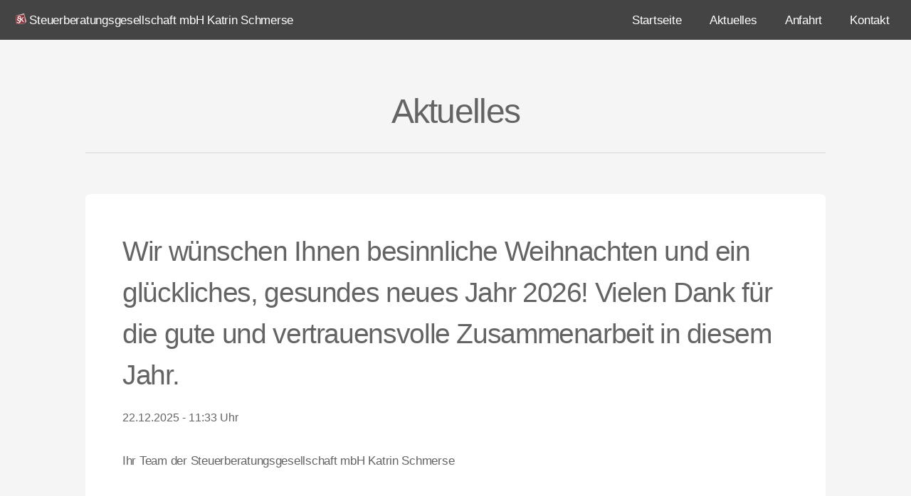

--- FILE ---
content_type: text/html; charset=UTF-8
request_url: http://mohrundpartner.de/aktuelles
body_size: 7572
content:
    <!DOCTYPE HTML>
    <html lang="de-DE">
    <head>
        <title>Steuerberatungsgesellschaft mbH Katrin Schmerse</title>
        <meta http-equiv="content-type" content="text/html; charset=UTF-8"/>
        <meta name="description" content=""/>
        <meta name="keywords" content=""/>
        <!--[if lte IE 8]>
        <script src="/css/ie/html5shiv.js"></script><![endif]-->
        <script src="/js/jquery.min.js"></script>
        <script src="/js/jquery.dropotron.min.js"></script>
        <script src="/js/jquery.scrollgress.min.js"></script>
        <script src="/js/skel.min.js"></script>
        <script src="/js/skel-layers.min.js"></script>
        <script src="/js/init.js"></script>
        <link rel="stylesheet" href="/css/skel.css"/>
        <link rel="stylesheet" href="/css/style.css"/>
        <link rel="stylesheet" href="/css/style-wide.css"/>
        <!--[if lte IE 8]>
        <link rel="stylesheet" href="/css/ie/v8.css"/><![endif]-->
    </head>
        <body>
    <!-- <header> -->
    <header id="header" class="skel-layers-fixed">
        <h1>
            <img src="/images/sks_logo_15x15.png"/>
            <a href="/">Steuerberatungsgesellschaft mbH Katrin Schmerse</a>
        </h1>
        <nav id="nav">
            <ul>
                <li><a href="/startseite">Startseite</a></li>
                <li><a href="/aktuelles">Aktuelles</a></li>
                <li><a href="/anfahrt">Anfahrt</a></li>
                <li><a href="/kontakt">Kontakt</a></li>
            </ul>
        </nav>
    </header>
    <!-- </header> -->

    <!-- <body> -->
    <section id="main" class="container">
        <header style="margin:0;">
    <h2>Aktuelles</h2>

    <p style="width:100%;"></p>
</header>
<div class="row">
    <div class="12u">
        <section class='box'><h2>Wir wünschen Ihnen besinnliche Weihnachten und ein glückliches, gesundes neues Jahr 2026! Vielen Dank für die gute und vertrauensvolle Zusammenarbeit in diesem Jahr.</h2><h5>22.12.2025 - 11:33 Uhr</h5><p><p><strong>Ihr Team der Steuerberatungsgesellschaft mbH Katrin Schmerse</strong></p>
</p></section><section class='box'><h2>Informationsbrief Januar 2026</h2><h5>19.12.2025 - 09:08 Uhr</h5><p><p><a href="http://sksnb.de/uploads/IB_0126.pdf"><strong>Informationsbrief Januar&nbsp;2026</strong></a></p>

<p><strong>Inhalt</strong></p>

<table border="0" cellpadding="1" cellspacing="1" style="width:100%">
	<tbody>
		<tr>
			<td>
			<ol>
				<li>Sachbezugswerte 2026 f&uuml;r Lohnsteuer und Sozialversicherung</li>
				<li>Pauschalabfindungen f&uuml;r Verzicht auf nacheheliche Anspr&uuml;che</li>
				<li>Gesellschafter-Gesch&auml;ftsf&uuml;hrer: Keine ausdr&uuml;cklich gestattete PKW-Privatnutzung</li>
			</ol>
			</td>
			<td>
			<ol start="4">
				<li>Steuerliche Ber&uuml;cksichtigung von durch Dritte bezahlten Aufwendungen</li>
				<li>Neue Werte in der Sozialversicherung f&uuml;r 2026</li>
			</ol>
			</td>
		</tr>
	</tbody>
</table>

<p><strong>Allgemeine Steuerzahlungstermine im Januar</strong></p>

<table border="0" cellpadding="1" cellspacing="1" style="width:100%">
	<tbody>
		<tr>
			<td><strong>F&auml;lligkeit</strong></td>
			<td>&nbsp;</td>
			<td><strong>Ende der Schonfrist</strong></td>
		</tr>
		<tr>
			<td><strong>Mo. 12.01.</strong></td>
			<td><strong>Lohnsteuer, Kirchensteuer,<br />
			Solidarit&auml;tszuschlag</strong></td>
			<td><strong>15.01.</strong></td>
		</tr>
		<tr>
			<td>&nbsp;</td>
			<td><strong>Umsatzsteuer</strong></td>
			<td><strong>15.01.</strong></td>
		</tr>
	</tbody>
</table>

<p><strong>Die 3-t&auml;gige Schonfrist gilt nur bei &Uuml;berweisungen; ma&szlig;gebend ist die Gutschrift auf dem Konto der Finanzbeh&ouml;rde.<br />
Dagegenmuss bei Scheckzahlung der Scheck sp&auml;testens 3 Tage vor dem F&auml;lligkeitstermin eingereicht werden.</strong></p>
</p></section><section class='box'><h2>Informationsbrief Dezember 2025</h2><h5>28.11.2025 - 08:22 Uhr</h5><p><p><a href="http://sksnb.de/uploads/IB_1225.pdf"><strong>Informationsbrief Dezember&nbsp;2025</strong></a></p>

<p><strong>Inhalt</strong></p>

<table border="0" cellpadding="1" cellspacing="1" style="width:100%">
	<tbody>
		<tr>
			<td>
			<ol>
				<li>Inventur am Ende des Wirtschaftsjahrs</li>
				<li>Ab 2026: Steuerliche F&ouml;rderung von Arbeitnehmerinnen und Arbeitnehmern im Rentenalter</li>
				<li>Sachzuwendungen an Arbeitnehmer (z. B. anl&auml;sslich von Betriebs- oder Weihnachtsfeiern)</li>
				<li>Anerkennung eines Mietverh&auml;ltnisses zwischen Ehegatte</li>
			</ol>
			</td>
			<td>
			<ol start="5">
				<li>Vorlage von E-Mails im Rahmen von Betriebspr&uuml;fungen</li>
				<li>Orts&uuml;bliche Vermietungszeit bei einer Ferienwohnung</li>
				<li>Regelm&auml;&szlig;ig wiederkehrende Einnahmen und Ausgaben zum Jahreswechsel bei Einnahmen&uuml;berschussrechnung und &Uuml;berschusseink&uuml;nften</li>
			</ol>
			</td>
		</tr>
	</tbody>
</table>

<p><strong>Allgemeine Steuerzahlungstermine im Dezember</strong></p>

<table border="0" cellpadding="1" cellspacing="1" style="width:100%">
	<tbody>
		<tr>
			<td><strong>F&auml;lligkeit</strong></td>
			<td>&nbsp;</td>
			<td><strong>Ende der Schonfrist</strong></td>
		</tr>
		<tr>
			<td><strong>Mi. 10.12.</strong></td>
			<td><strong>Lohnsteuer, Kirchensteuer,<br />
			Solidarit&auml;tszuschlag2</strong></td>
			<td><strong>15.12.</strong></td>
		</tr>
		<tr>
			<td>&nbsp;</td>
			<td><strong>Einkommensteuer, Kirchensteuer,<br />
			Solidarit&auml;tszuschlag</strong></td>
			<td><strong>15.12.</strong></td>
		</tr>
		<tr>
			<td>&nbsp;</td>
			<td><strong>K&ouml;rperschaftsteuer,<br />
			Solidarit&auml;tszuschlag</strong></td>
			<td><strong>15.12.</strong></td>
		</tr>
		<tr>
			<td>&nbsp;</td>
			<td><strong>Umsatzsteuer</strong></td>
			<td><strong>15.12.</strong></td>
		</tr>
	</tbody>
</table>

<p><strong>Die 3-t&auml;gige Schonfrist gilt nur bei &Uuml;berweisungen; ma&szlig;gebend ist die Gutschrift auf dem Konto der Finanzbeh&ouml;rde.<br />
Dagegenmuss bei Scheckzahlung der Scheck sp&auml;testens 3 Tage vor dem F&auml;lligkeitstermin eingereicht werden.</strong></p>
</p></section>        <div class="pager">
            <ul class="pagination"><li class="prev disabled"><span>&laquo;</span></li>
<li class="active"><a href="/aktuelles/index?page=1&amp;per-page=3" data-page="0">1</a></li>
<li><a href="/aktuelles/index?page=2&amp;per-page=3" data-page="1">2</a></li>
<li><a href="/aktuelles/index?page=3&amp;per-page=3" data-page="2">3</a></li>
<li class="next"><a href="/aktuelles/index?page=2&amp;per-page=3" data-page="1">&raquo;</a></li></ul>        </div>
    </div>
</div>    </section>
    <!-- </body> -->

    <!-- <footer> -->
    <footer id="footer">
        <ul class="icons">
            <li>
                <a href="https://www.facebook.com/sharer/sharer.php?sdk=joey&u=http://sksnb.de%2F&display=popup&ref=plugin&src=share_button"
                   target="_blank" class="icon fa-facebook"><span class="label">Facebook</span></a></li>
            <!--<li><a href="#" class="icon fa-google-plus"><span class="label">Google+</span></a></li>-->
        </ul>
        <ul class="copyright">
            <li>&copy; 2026 Steuerberatungsgesellschaft mbH Katrin Schmerse.</li>
            <li><a href="/impressum">Impressum</a></li>
            <li>Design: HTML5 UP &amp; Steuerberatungsgesellschaft mbH Katrin Schmerse</li>
        </ul>
    </footer>
    <!-- </footer> -->
    </body>
        </html>


--- FILE ---
content_type: text/css
request_url: http://mohrundpartner.de/css/skel.css
body_size: 7052
content:
/* Resets (http://meyerweb.com/eric/tools/css/reset/ | v2.0 | 20110126 | License: none (public domain)) */

html, body, div, span, applet, object, iframe, h1, h2, h3, h4, h5, h6, p, blockquote, pre, a, abbr, acronym, address, big, cite, code, del, dfn, em, img, ins, kbd, q, s, samp, small, strike, strong, sub, sup, tt, var, b, u, i, center, dl, dt, dd, ol, ul, li, fieldset, form, label, legend, table, caption, tbody, tfoot, thead, tr, th, td, article, aside, canvas, details, embed, figure, figcaption, footer, header, hgroup, menu, nav, output, ruby, section, summary, time, mark, audio, video {
    margin: 0;
    padding: 0;
    border: 0;
    font-size: 100%;
    font: inherit;
    vertical-align: baseline;
}

article, aside, details, figcaption, figure, footer, header, hgroup, menu, nav, section {
    display: block;
}

body {
    line-height: 1;
}

ol, ul {
    list-style: none;
}

blockquote, q {
    quotes: none;
}

blockquote:before, blockquote:after, q:before, q:after {
    content: '';
    content: none;
}

table {
    border-collapse: collapse;
    border-spacing: 0;
}

body {
    -webkit-text-size-adjust: none
}

/* Box Model */

*, *:before, *:after {
    -moz-box-sizing: border-box;
    -webkit-box-sizing: border-box;
    box-sizing: border-box;
}

/* Container */

body {
    /* min-width: (containers) */
    min-width: 60em;
}

.container {
    margin-left: auto;
    margin-right: auto;

    /* width: (containers) */
    width: 60em;
}

/* Modifiers */

/* 125% */
.container.\31

25
\25 {
    width: 100%;

    /* max-width: (containers * 1.25) */
    max-width: 75em;

    /* min-width: (containers) */
    min-width: 60em;
}

/* 75% */
.container.\37

5
\25 {

    /* width: (containers * 0.75) */
    width: 45em;

}

/* 50% */
.container.\35

0
\25 {

    /* width: (containers * 0.50) */
    width: 30em;

}

/* 25% */
.container.\32

5
\25 {

    /* width: (containers * 0.25) */
    width: 15em;

}

/* Grid */

.row {
    border-bottom: solid 1px transparent;
}

.row > * {
    float: left;
}

.row:after, .row:before {
    content: '';
    display: block;
    clear: both;
    height: 0;
}

.row.uniform > * > :first-child {
    margin-top: 0;
}

.row.uniform > * > :last-child {
    margin-bottom: 0;
}

/* Gutters */

/* Normal */

.row > * {
    /* padding: (gutters.horizontal) 0 0 (gutters.vertical) */
    padding: 0 0 0 2em;
}

.row {
    /* margin: -(gutters.horizontal) 0 0 -(gutters.vertical) */
    margin: 0 0 0 -2em;
}

.row.uniform > * {
    /* padding: (gutters.vertical) 0 0 (gutters.vertical) */
    padding: 2em 0 0 2em;
}

.row.uniform {
    /* margin: -(gutters.vertical) 0 0 -(gutters.vertical) */
    margin: -2em 0 0 -2em;
}

/* 200% */

.row.\32

00
\25 > * {
    /* padding: (gutters.horizontal) 0 0 (gutters.vertical) */
    padding: 0 0 0 4em;
}

.row.\32

00
\25 {
    /* margin: -(gutters.horizontal) 0 0 -(gutters.vertical) */
    margin: 0 0 0 -4em;
}

.row.uniform.\32

00
\25 > * {
    /* padding: (gutters.vertical) 0 0 (gutters.vertical) */
    padding: 4em 0 0 4em;
}

.row.uniform.\32

00
\25 {
    /* margin: -(gutters.vertical) 0 0 -(gutters.vertical) */
    margin: -4em 0 0 -4em;
}

/* 150% */

.row.\31

50
\25 > * {
    /* padding: (gutters.horizontal) 0 0 (gutters.vertical) */
    padding: 0 0 0 1.5em;
}

.row.\31

50
\25 {
    /* margin: -(gutters.horizontal) 0 0 -(gutters.vertical) */
    margin: 0 0 0 -1.5em;
}

.row.uniform.\31

50
\25 > * {
    /* padding: (gutters.vertical) 0 0 (gutters.vertical) */
    padding: 1.5em 0 0 1.5em;
}

.row.uniform.\31

50
\25 {
    /* margin: -(gutters.vertical) 0 0 -(gutters.vertical) */
    margin: -1.5em 0 0 -1.5em;
}

/* 50% */

.row.\35

0
\25 > * {
    /* padding: (gutters.horizontal) 0 0 (gutters.vertical) */
    padding: 0 0 0 1em;
}

.row.\35

0
\25 {
    /* margin: -(gutters.horizontal) 0 0 -(gutters.vertical) */
    margin: 0 0 0 -1em;
}

.row.uniform.\35

0
\25 > * {
    /* padding: (gutters.vertical) 0 0 (gutters.vertical) */
    padding: 1em 0 0 1em;
}

.row.uniform.\35

0
\25 {
    /* margin: -(gutters.vertical) 0 0 -(gutters.vertical) */
    margin: -1em 0 0 -1em;
}

/* 25% */

.row.\32

5
\25 > * {
    /* padding: (gutters.horizontal) 0 0 (gutters.vertical) */
    padding: 0 0 0 0.5em;
}

.row.\32

5
\25 {
    /* margin: -(gutters.horizontal) 0 0 -(gutters.vertical) */
    margin: 0 0 0 -0.5em;
}

.row.uniform.\32

5
\25 > * {
    /* padding: (gutters.vertical) 0 0 (gutters.vertical) */
    padding: 0.5em 0 0 0.5em;
}

.row.uniform.\32

5
\25 {
    /* margin: -(gutters.vertical) 0 0 -(gutters.vertical) */
    margin: -0.5em 0 0 -0.5em;
}

/* 0% */

.row.\30 \25 > * {
    /* padding: (gutters.horizontal) 0 0 (gutters.vertical) */
    padding: 0;
}

.row.\30 \25 {
    /* margin: -(gutters.horizontal) 0 0 -(gutters.vertical) */
    margin: 0;
}

/* Cells */

.\31

2
u, .\31

2
u\24, .\31

2
u\28

1
\29, .\31

2
u\24\28

1
\29 {
    width: 100%;
    clear: none;
}

.\31

1
u, .\31

1
u\24, .\31

1
u\28

1
\29, .\31

1
u\24\28

1
\29 {
    width: 91.6666666667%;
    clear: none;
}

.\31

0
u, .\31

0
u\24, .\31

0
u\28

1
\29, .\31

0
u\24\28

1
\29 {
    width: 83.3333333333%;
    clear: none;
}

.\39 u, .\39 u\24, .\39 u\28

1
\29, .\39 u\24\28

1
\29 {
    width: 75%;
    clear: none;
}

.\38 u, .\38 u\24, .\38 u\28

1
\29, .\38 u\24\28

1
\29 {
    width: 66.6666666667%;
    clear: none;
}

.\37 u, .\37 u\24, .\37 u\28

1
\29, .\37 u\24\28

1
\29 {
    width: 58.3333333333%;
    clear: none;
}

.\36 u, .\36 u\24, .\36 u\28

1
\29, .\36 u\24\28

1
\29 {
    width: 50%;
    clear: none;
}

.\35 u, .\35 u\24, .\35 u\28

1
\29, .\35 u\24\28

1
\29 {
    width: 41.6666666667%;
    clear: none;
}

.\34 u, .\34 u\24, .\34 u\28

1
\29, .\34 u\24\28

1
\29 {
    width: 33.3333333333%;
    clear: none;
}

.\33 u, .\33 u\24, .\33 u\28

1
\29, .\33 u\24\28

1
\29 {
    width: 25%;
    clear: none;
}

.\32 u, .\32 u\24, .\32 u\28

1
\29, .\32 u\24\28

1
\29 {
    width: 16.6666666667%;
    clear: none;
}

.\31 u, .\31 u\24, .\31 u\28

1
\29, .\31 u\24\28

1
\29 {
    width: 8.3333333333%;
    clear: none;
}

.\31

2
u\24 + *, .\31

2
u\24\28

1
\29 + *,
.\31

1
u\24 + *, .\31

1
u\24\28

1
\29 + *,
.\31

0
u\24 + *, .\31

0
u\24\28

1
\29 + *,
.\39 u\24 + *, .\39 u\24\28

1
\29 + *,
.\38 u\24 + *, .\38 u\24\28

1
\29 + *,
.\37 u\24 + *, .\37 u\24\28

1
\29 + *,
.\36 u\24 + *, .\36 u\24\28

1
\29 + *,
.\35 u\24 + *, .\35 u\24\28

1
\29 + *,
.\34 u\24 + *, .\34 u\24\28

1
\29 + *,
.\33 u\24 + *, .\33 u\24\28

1
\29 + *,
.\32 u\24 + *, .\32 u\24\28

1
\29 + *,
.\31 u\24 + *, .\31 u\24\28

1
\29 + * {
    clear: left;
}

.\-11u {
    margin-left: 91.6666666667%
}

.\-10u {
    margin-left: 83.3333333333%
}

.\-9u {
    margin-left: 75%
}

.\-8u {
    margin-left: 66.6666666667%
}

.\-7u {
    margin-left: 58.3333333333%
}

.\-6u {
    margin-left: 50%
}

.\-5u {
    margin-left: 41.6666666667%
}

.\-4u {
    margin-left: 33.3333333333%
}

.\-3u {
    margin-left: 25%
}

.\-2u {
    margin-left: 16.6666666667%
}

.\-1u {
    margin-left: 8.3333333333%
}

--- FILE ---
content_type: text/css
request_url: http://mohrundpartner.de/css/style.css
body_size: 28673
content:
@import url(font-awesome.min.css);

/*
	Alpha by HTML5 UP
	html5up.net | @n33co
	Free for personal and commercial use under the CCA 3.0 license (html5up.net/license)
*/

/* Basic */

body {
    background: #f5f5f5;
}

body, input, select, textarea {
    color: #333;
    font-family: "Source Sans Pro", sans-serif;
    font-size: 16pt;
    font-weight: 300;
    line-height: 1.65em;
    letter-spacing: -0.015em;
}

a {
    -moz-transition: color 0.2s ease-in-out, border-bottom-color 0.2s ease-in-out;
    -webkit-transition: color 0.2s ease-in-out, border-bottom-color 0.2s ease-in-out;
    -o-transition: color 0.2s ease-in-out, border-bottom-color 0.2s ease-in-out;
    -ms-transition: color 0.2s ease-in-out, border-bottom-color 0.2s ease-in-out;
    transition: color 0.2s ease-in-out, border-bottom-color 0.2s ease-in-out;
    border-bottom: dotted 1px;
    color: #e89980;
    text-decoration: none;
}

a:hover {
    border-bottom-color: transparent;
}

strong, b {
    color: #646464;
    font-weight: 400;
}

em, i {
    font-style: italic;
}

p {
    margin: 0 0 2em 0;
}

h1, h2, h3, h4, h5, h6 {
    color: #646464;
    font-weight: 300;
    line-height: 1em;
    margin: 0 0 0.5em 0;
}

h1 a, h2 a, h3 a, h4 a, h5 a, h6 a {
    color: inherit;
    text-decoration: none;
}

h2 {
    font-size: 2.25em;
    line-height: 1.5em;
    letter-spacing: -0.035em;
}

h3 {
    font-size: 1.75em;
    line-height: 1.5em;
    letter-spacing: -0.025em;
}

h4 {
    font-size: 1.1em;
    line-height: 1.5em;
    letter-spacing: 0;
}

h5 {
    font-size: 0.9em;
    line-height: 1.5em;
    letter-spacing: 0;
}

h6 {
    font-size: 0.7em;
    line-height: 1.5em;
    letter-spacing: 0;
}

sub {
    font-size: 0.8em;
    position: relative;
    top: 0.5em;
}

sup {
    font-size: 0.8em;
    position: relative;
    top: -0.5em;
}

hr {
    border: 0;
    border-bottom: solid 2px #e5e5e5;
    margin: 2em 0;
}

hr.major {
    margin: 3em 0;
}

blockquote {
    border-left: solid 4px #e5e5e5;
    font-style: italic;
    margin: 0 0 2em 0;
    padding: 0.5em 0 0.5em 2em;
}

pre {
    -webkit-overflow-scrolling: touch;
    background: #f8f8f8;
    border-radius: 6px;
    border: solid 1px #e5e5e5;
    font-family: monospace;
    font-size: 0.9em;
    line-height: 1.75em;
    margin: 0 0 2em 0;
    overflow-x: auto;
    padding: 1em 1.5em;
}

code {
    background: #f8f8f8;
    border-radius: 6px;
    border: solid 1px #e5e5e5;
    font-family: monospace;
    font-size: 0.9em;
    margin: 0 0.25em;
    padding: 0.25em 0.65em;
}

.align-left {
    text-align: left;
}

.align-center {
    text-align: center;
}

.align-right {
    text-align: right;
}

/* Section/Article */

section.special, article.special {
    text-align: center;
}

header p {
    color: #999;
    position: relative;
    margin: 0 0 1.5em 0;
    font-style: italic;
}

header h2 + p {
    font-size: 1.25em;
    margin-top: -1em;
    line-height: 1.5em;
}

header h3 + p {
    font-size: 1.1em;
    margin-top: -0.85em;
    line-height: 1.5em;
}

header h4 + p,
header h5 + p,
header h6 + p {
    font-size: 0.8em;
    margin-top: -0.5em;
    line-height: 1.5em;
}

header.major {
    padding: 1em 0;
    text-align: center;
}

header.major h2 {
    margin: 0;
}

header.major p {
    display: inline-block;
    border-top: solid 2px #e5e5e5;
    color: #777;
    margin: 1.5em 0 0 0;
    padding: 1.5em 0 0 0;
    font-style: normal;
}

/* Form */

form {
    margin: 0 0 2em 0;
}

label {
    color: #646464;
    display: block;
    font-size: 0.9em;
    font-weight: 300;
    margin: 0 0 1em 0;
}

input[type="text"],
input[type="password"],
input[type="email"],
select,
textarea {
    -moz-appearance: none;
    -webkit-appearance: none;
    -o-appearance: none;
    -ms-appearance: none;
    appearance: none;
    background: #f8f8f8;
    border-radius: 6px;
    border: solid 1px #e5e5e5;
    color: inherit;
    display: block;
    outline: 0;
    padding: 0 1em;
    text-decoration: none;
    width: 100%;
}

input[type="text"]:invalid,
input[type="password"]:invalid,
input[type="email"]:invalid,
select:invalid,
textarea:invalid {
    box-shadow: none;
}

input[type="text"]:focus,
input[type="password"]:focus,
input[type="email"]:focus,
select:focus,
textarea:focus {
    border-color: #e89980;
    box-shadow: 0 0 0 2px #e89980;
}

.select-wrapper {
    text-decoration: none;
    display: block;
    position: relative;
}

.select-wrapper:before {
    -moz-osx-font-smoothing: grayscale;
    -webkit-font-smoothing: antialiased;
    font-family: FontAwesome;
    font-style: normal;
    font-weight: normal;
    text-transform: none !important;
}

.select-wrapper:before {
    color: #e5e5e5;
    content: '\f078';
    display: block;
    height: 3em;
    line-height: 3em;
    pointer-events: none;
    position: absolute;
    right: 0;
    text-align: center;
    top: 0;
    width: 3em;
}

.select-wrapper select::-ms-expand {
    display: none;
}

input[type="text"],
input[type="password"],
input[type="email"],
select {
    height: 3em;
}

textarea {
    padding: 0.75em 1em;
}

input[type="checkbox"],
input[type="radio"] {
    -moz-appearance: none;
    -webkit-appearance: none;
    -o-appearance: none;
    -ms-appearance: none;
    appearance: none;
    display: block;
    float: left;
    margin-right: -2em;
    opacity: 0;
    width: 1em;
    z-index: -1;
}

input[type="checkbox"] + label,
input[type="radio"] + label {
    text-decoration: none;
    color: #777;
    cursor: pointer;
    display: inline-block;
    font-size: 1em;
    font-weight: 300;
    padding-left: 2.55em;
    padding-right: 0.75em;
    position: relative;
}

input[type="checkbox"] + label:before,
input[type="radio"] + label:before {
    -moz-osx-font-smoothing: grayscale;
    -webkit-font-smoothing: antialiased;
    font-family: FontAwesome;
    font-style: normal;
    font-weight: normal;
    text-transform: none !important;
}

input[type="checkbox"] + label:before,
input[type="radio"] + label:before {
    background: #f8f8f8;
    border-radius: 6px;
    border: solid 1px #e5e5e5;
    content: '';
    display: inline-block;
    height: 1.8em;
    left: 0;
    line-height: 1.725em;
    position: absolute;
    text-align: center;
    top: 0;
    width: 1.8em;
}

input[type="checkbox"]:checked + label:before,
input[type="radio"]:checked + label:before {
    background: #666;
    border-color: #666;
    color: #ffffff;
    content: '\f00c';
}

input[type="checkbox"]:focus + label:before,
input[type="radio"]:focus + label:before {
    border-color: #e89980;
    box-shadow: 0 0 0 1px #e89980;
}

input[type="checkbox"] + label:before {
    border-radius: 6px;
}

input[type="radio"] + label:before {
    border-radius: 100%;
}

::-webkit-input-placeholder {
    color: #999 !important;
    opacity: 1.0;
}

:-moz-placeholder {
    color: #999 !important;
    opacity: 1.0;
}

::-moz-placeholder {
    color: #999 !important;
    opacity: 1.0;
}

:-ms-input-placeholder {
    color: #999 !important;
    opacity: 1.0;
}

.formerize-placeholder {
    color: #999 !important;
    opacity: 1.0;
}

/* Box */

.box {
    background: #fff;
    border-radius: 6px;
    box-shadow: 0 2px 0 0 #e5e5e5;
    margin: 0 0 2em 0;
    padding: 3em;
}

.box > :last-child {
    margin-bottom: 0;
}

.box.alt {
    background: none !important;
    border-radius: 0 !important;
    box-shadow: none !important;
    margin: 0 0 2em 0;
    padding: 0 !important;
}

.box.features .features-row {
    border-top: solid 2px #e5e5e5;
    position: relative;
}

.box.features .features-row:after {
    clear: both;
    content: '';
    display: block;
}

.box.features .features-row section {
    float: left;
    padding: 3em;
    width: 50%;
}

.box.features .features-row section :last-child {
    margin-bottom: 0;
}

.box.features .features-row section:nth-child(2n) {
    padding-right: 0;
}

.box.features .features-row section:nth-child(2n):before {
    background: #e5e5e5;
    content: '';
    display: block;
    height: 100%;
    margin-left: -3em;
    position: absolute;
    top: 0;
    width: 2px;
}

.box.features .features-row section:nth-child(2n-1) {
    padding-left: 0;
}

.box.features .features-row:first-child {
    border-top: 0;
}

.box.features .features-row:first-child section {
    padding-top: 0;
}

.box.features .features-row:last-child {
    padding-bottom: 0;
}

.box.features .features-row:last-child section {
    padding-bottom: 0;
}

.box.special {
    text-align: center;
}

.box .image.featured {
    border-radius: 0;
    display: block;
    margin: 3em 0 3em -3em;
    position: relative;
    width: calc(100% + 6em);
}

.box .image.featured img {
    border-radius: 0;
    display: block;
    width: 100%;
}

.box .image.featured:first-child {
    border-radius: 6px 6px 0 0;
    margin-bottom: 3em;
    margin-top: -3em;
}

.box .image.featured:first-child img {
    border-radius: 6px 6px 0 0;
}

.box .image.featured:last-child {
    border-radius: 0 0 6px 6px;
    margin-bottom: -3em;
    margin-top: 3em;
}

.box .image.featured:last-child img {
    border-radius: 0 0 6px 6px;
}

/* Icon */

.icon {
    text-decoration: none;
    border-bottom: none;
    position: relative;
}

.icon:before {
    -moz-osx-font-smoothing: grayscale;
    -webkit-font-smoothing: antialiased;
    font-family: FontAwesome;
    font-style: normal;
    font-weight: normal;
    text-transform: none !important;
}

.icon > .label {
    display: none;
}

.icon.major {
    background: #666;
    border-radius: 100%;
    color: #ffffff;
    cursor: default;
    display: inline-block;
    height: 5.5em;
    line-height: 5.5em;
    margin: 0 0 2em 0;
    width: 5.5em;
}

.icon.major:before {
    font-size: 2.5em;
}

.icon.major.accent1 {
    background: #666;
    color: #ffffff;
}

.icon.major.accent2 {
    background: #e89980;
    color: #ffffff;
}

.icon.major.accent3 {
    background: #7fcdb8;
    color: #ffffff;
}

.icon.major.accent4 {
    background: #90b0ba;
    color: #ffffff;
}

.icon.major.accent5 {
    background: #e5cb95;
    color: #ffffff;
}

/* Image */

.image {
    border-radius: 6px;
    border: 0;
    display: inline-block;
    position: relative;
}

.image img {
    border-radius: 6px;
    display: block;
}

.image.left {
    float: left;
    padding: 0 1.5em 1em 0;
    top: 0.25em;
}

.image.right {
    float: right;
    padding: 0 0 1em 1.5em;
    top: 0.25em;
}

.image.fit {
    display: block;
    margin: 0 0 2em 0;
    width: 100%;
}

.image.fit img {
    display: block;
    width: 100%;
}

/* List */

ol {
    list-style: decimal;
    margin: 0 0 2em 0;
    padding-left: 1.25em;
}

ol li {
    padding-left: 0.25em;
}

ul {
    list-style: disc;
    margin: 0 0 2em 0;
    padding-left: 1em;
}

ul li {
    padding-left: 0.5em;
}

ul.alt {
    list-style: none;
    padding-left: 0;
}

ul.alt li {
    border-top: solid 1px #e5e5e5;
    padding: 0.5em 0;
}

ul.alt li:first-child {
    border-top: 0;
    padding-top: 0;
}

ul.icons {
    cursor: default;
    list-style: none;
    padding-left: 0;
}

ul.icons li {
    display: inline-block;
    padding: 0 1.25em 0 0;
}

ul.icons li:last-child {
    padding-right: 0;
}

ul.icons li .icon {
    color: inherit;
}

ul.icons li .icon:before {
    font-size: 1.75em;
}

ul.actions {
    cursor: default;
    list-style: none;
    padding-left: 0;
}

ul.actions li {
    display: inline-block;
    padding: 0 1em 0 0;
    vertical-align: middle;
}

ul.actions li:last-child {
    padding-right: 0;
}

ul.actions.small li {
    padding: 0 0.5em 0 0;
}

ul.actions.vertical li {
    display: block;
    padding: 1em 0 0 0;
}

ul.actions.vertical li:first-child {
    padding-top: 0;
}

ul.actions.vertical li > * {
    margin-bottom: 0;
}

ul.actions.vertical.small li {
    padding: 0.5em 0 0 0;
}

ul.actions.vertical.small li:first-child {
    padding-top: 0;
}

ul.actions.fit {
    display: table;
    margin-left: -1em;
    padding: 0;
    table-layout: fixed;
    width: calc(100% + 1em);
}

ul.actions.fit li {
    display: table-cell;
    padding: 0 0 0 1em;
}

ul.actions.fit li > * {
    margin-bottom: 0;
}

ul.actions.fit.small {
    margin-left: -0.5em;
    width: calc(100% + 0.5em);
}

ul.actions.fit.small li {
    padding: 0 0 0 0.5em;
}

dl {
    margin: 0 0 2em 0;
}

/* Table */

.table-wrapper {
    -webkit-overflow-scrolling: touch;
    overflow-x: auto;
}

table {
    margin: 0 0 2em 0;
    width: 100%;
}

table tbody tr {
    border: solid 1px #e5e5e5;
    border-left: 0;
    border-right: 0;
}

table tbody tr:nth-child(2n + 1) {
    background-color: #f8f8f8;
}

table td {
    padding: 0.75em 0.75em;
}

table th {
    color: #646464;
    font-size: 0.9em;
    font-weight: 300;
    padding: 0 0.75em 0.75em 0.75em;
    text-align: left;
}

table thead {
    border-bottom: solid 2px #e5e5e5;
}

table tfoot {
    border-top: solid 2px #e5e5e5;
}

table.alt {
    border-collapse: separate;
}

table.alt tbody tr td {
    border: solid 1px #e5e5e5;
    border-left-width: 0;
    border-top-width: 0;
}

table.alt tbody tr td:first-child {
    border-left-width: 1px;
}

table.alt tbody tr:first-child td {
    border-top-width: 1px;
}

table.alt thead {
    border-bottom: 0;
}

table.alt tfoot {
    border-top: 0;
}

/* Button */

input[type="submit"],
input[type="reset"],
input[type="button"],
.button {
    -moz-appearance: none;
    -webkit-appearance: none;
    -o-appearance: none;
    -ms-appearance: none;
    appearance: none;
    -moz-transition: background-color 0.2s ease-in-out, color 0.2s ease-in-out;
    -webkit-transition: background-color 0.2s ease-in-out, color 0.2s ease-in-out;
    -o-transition: background-color 0.2s ease-in-out, color 0.2s ease-in-out;
    -ms-transition: background-color 0.2s ease-in-out, color 0.2s ease-in-out;
    transition: background-color 0.2s ease-in-out, color 0.2s ease-in-out;
    background-color: #666;
    border-radius: 6px;
    border: 0;
    color: #ffffff;
    cursor: pointer;
    display: inline-block;
    font-weight: 400;
    height: 3em;
    line-height: 3em;
    padding: 0 2em;
    text-align: center;
    text-decoration: none;
    white-space: nowrap;
}

input[type="submit"]:hover,
input[type="reset"]:hover,
input[type="button"]:hover,
.button:hover {
    background-color: #737373;
}

input[type="submit"]:active,
input[type="reset"]:active,
input[type="button"]:active,
.button:active {
    background-color: #595959;
}

input[type="submit"].icon,
input[type="reset"].icon,
input[type="button"].icon,
.button.icon {
    padding-left: 1.35em;
}

input[type="submit"].icon:before,
input[type="reset"].icon:before,
input[type="button"].icon:before,
.button.icon:before {
    margin-right: 0.5em;
}

input[type="submit"].fit,
input[type="reset"].fit,
input[type="button"].fit,
.button.fit {
    display: block;
    margin: 0 0 1em 0;
    width: 100%;
}

input[type="submit"].small,
input[type="reset"].small,
input[type="button"].small,
.button.small {
    font-size: 0.8em;
    height: 2.7em;
    line-height: 2.7em;
}

input[type="submit"].big,
input[type="reset"].big,
input[type="button"].big,
.button.big {
    font-size: 1.25em;
    height: 2.7em;
    line-height: 2.7em;
}

input[type="submit"].alt,
input[type="reset"].alt,
input[type="button"].alt,
.button.alt {
    background-color: transparent;
    box-shadow: inset 0 0 0 2px #e5e5e5;
    color: #777;
}

input[type="submit"].alt:hover,
input[type="reset"].alt:hover,
input[type="button"].alt:hover,
.button.alt:hover {
    background-color: #f8f8f8;
}

input[type="submit"].alt:active,
input[type="reset"].alt:active,
input[type="button"].alt:active,
.button.alt:active {
    background-color: #f0f0f0;
}

input[type="submit"].alt.icon:before,
input[type="reset"].alt.icon:before,
input[type="button"].alt.icon:before,
.button.alt.icon:before {
    color: #999;
}

input[type="submit"].special,
input[type="reset"].special,
input[type="button"].special,
.button.special {
    background-color: #e89980;
    color: #ffffff !important;
}

input[type="submit"].special:hover,
input[type="reset"].special:hover,
input[type="button"].special:hover,
.button.special:hover {
    background-color: #ecaa96;
}

input[type="submit"].special:active,
input[type="reset"].special:active,
input[type="button"].special:active,
.button.special:active {
    background-color: #e4886a;
}

input[type="submit"].disabled, input[type="submit"]:disabled,
input[type="reset"].disabled,
input[type="reset"]:disabled,
input[type="button"].disabled,
input[type="button"]:disabled,
.button.disabled,
.button:disabled {
    background-color: #777 !important;
    box-shadow: inset 0 -0.15em 0 0 rgba(0, 0, 0, 0.15);
    color: #f5f5f5 !important;
    cursor: default;
    opacity: 0.25;
}

/* Header */

#skel-layers-wrapper {
    padding-top: 3em;
}

body.landing #skel-layers-wrapper {
    padding-top: 0;
}

@-moz-keyframes reveal-header {
    0% {
        top: -5em;
    }
    100% {
        top: 0;
    }
}

@-webkit-keyframes reveal-header {
    0% {
        top: -5em;
    }
    100% {
        top: 0;
    }
}

@-o-keyframes reveal-header {
    0% {
        top: -5em;
    }
    100% {
        top: 0;
    }
}

@-ms-keyframes reveal-header {
    0% {
        top: -5em;
    }
    100% {
        top: 0;
    }
}

@keyframes reveal-header {
    0% {
        top: -5em;
    }
    100% {
        top: 0;
    }
}

#header {
    background: #444;
    color: #bbb;
    cursor: default;
    height: 3.25em;
    left: 0;
    line-height: 3.25em;
    position: fixed;
    top: 0;
    width: 100%;
    z-index: 10000;
}

#header h1 {
    color: inherit;
    height: inherit;
    left: 1.25em;
    line-height: inherit;
    margin: 0;
    padding: 0;
    position: absolute;
    top: 0;
}

#header h1 a {
    color: #fff;
    font-weight: 400;
    border: 0;
}

#header nav {
    height: inherit;
    line-height: inherit;
    position: absolute;
    right: 0.75em;
    top: 0;
    vertical-align: middle;
}

#header nav > ul {
    list-style: none;
    margin: 0;
    padding-left: 0;
}

#header nav > ul > li {
    display: inline-block;
    padding-left: 0;
}

#header nav > ul > li > ul {
    display: none;
}

#header nav > ul > li a {
    display: inline-block;
    height: 2em;
    line-height: 1.95em;
    padding: 0 1em;
    border-radius: 6px;
}

#header nav > ul > li a:not(.button) {
    color: #fff;
    display: inline-block;
    text-decoration: none;
    border: 0;
}

#header nav > ul > li a:not(.button).icon:before {
    color: #999;
    margin-right: 0.5em;
}

#header nav > ul > li:first-child {
    margin-left: 0;
}

#header nav > ul > li.active a:not(.button) {
    background-color: rgba(153, 153, 153, 0.25);
}

#header nav > ul > li .button {
    margin: 0 0 0 0.5em;
    position: relative;
}

#header input[type="submit"],
#header input[type="reset"],
#header input[type="button"],
#header .button {
    background-color: transparent;
    box-shadow: inset 0 0 0 2px #999;
    color: #fff;
}

#header input[type="submit"]:hover,
#header input[type="reset"]:hover,
#header input[type="button"]:hover,
#header .button:hover {
    background-color: rgba(153, 153, 153, 0.25);
}

#header input[type="submit"]:active,
#header input[type="reset"]:active,
#header input[type="button"]:active,
#header .button:active {
    background-color: rgba(153, 153, 153, 0.5);
}

#header .container {
    position: relative;
}

#header .container h1 {
    left: 0;
}

#header .container nav {
    right: 0;
}

#header.reveal {
    -moz-animation: reveal-header 0.5s;
    -webkit-animation: reveal-header 0.5s;
    -o-animation: reveal-header 0.5s;
    -ms-animation: reveal-header 0.5s;
    animation: reveal-header 0.5s;
}

#header.alt {
    -moz-animation: none;
    -webkit-animation: none;
    -o-animation: none;
    -ms-animation: none;
    animation: none;
    background: none;
    color: rgba(255, 255, 255, 0.75);
    position: absolute;
}

#header.alt nav > ul > li a:not(.button).icon:before {
    color: rgba(255, 255, 255, 0.75);
}

#header.alt nav > ul > li.active a:not(.button) {
    background-color: rgba(255, 255, 255, 0.2);
}

#header.alt input[type="submit"],
#header.alt input[type="reset"],
#header.alt input[type="button"],
#header.alt .button {
    box-shadow: inset 0 0 0 2px rgba(255, 255, 255, 0.5);
}

#header.alt input[type="submit"]:hover,
#header.alt input[type="reset"]:hover,
#header.alt input[type="button"]:hover,
#header.alt .button:hover {
    background-color: rgba(255, 255, 255, 0.1);
}

#header.alt input[type="submit"]:active,
#header.alt input[type="reset"]:active,
#header.alt input[type="button"]:active,
#header.alt .button:active {
    background-color: rgba(255, 255, 255, 0.2);
}

.dropotron {
    background: #fff;
    border-radius: 6px;
    box-shadow: 0 2px 0 0 rgba(0, 0, 0, 0.065), inset 0 -1px 0 0 #fff, inset 0 0 0 1px rgba(229, 229, 229, 0.5);
    list-style: none;
    margin: calc(-0.5em + 1px) 0 0 1px;
    padding: 0.5em 0;
    width: 11em;
}

.dropotron li {
    padding: 0;
}

.dropotron li a, .dropotron li span {
    -moz-transition: none;
    -webkit-transition: none;
    -o-transition: none;
    -ms-transition: none;
    transition: none;
    border: 0;
    border-top: solid 1px #f2f2f2;
    color: inherit;
    display: block;
    padding: 0.15em 1em;
}

.dropotron li:first-child > a, .dropotron li:first-child > span {
    border-top: 0;
}

.dropotron li.active > a, .dropotron li.active > span, .dropotron li:hover > a, .dropotron li:hover > span {
    background: #e89980;
    color: #ffffff;
}

.dropotron.level-0 {
    font-size: 0.9em;
    margin: 1em 0 0 0;
}

.dropotron.level-0:before {
    -moz-transform: rotate(45deg);
    -webkit-transform: rotate(45deg);
    -o-transform: rotate(45deg);
    -ms-transform: rotate(45deg);
    transform: rotate(45deg);
    background: #fff;
    border: solid 1px rgba(229, 229, 229, 0.5);
    border-bottom: 0;
    border-right: 0;
    box-shadow: -0.25em -0.125em 0.125em 0 rgba(0, 0, 0, 0.015);
    content: '';
    display: block;
    height: 0.75em;
    position: absolute;
    right: 1.25em;
    top: -0.375em;
    width: 0.75em;
    z-index: 0;
}

/* Banner */

#banner {
    background-attachment: scroll, fixed;
    background-color: #666;
    background-image: url("images/overlay.png"), url("../images/banner.jpg");
    background-position: top left, center center;
    background-repeat: repeat, no-repeat;
    background-size: auto, cover;
    color: #fff;
    padding: 12em 0 20em 0;
    text-align: center;
}

#banner :last-child {
    margin-bottom: 0;
}

#banner h2, #banner h3, #banner h4, #banner h5, #banner h6 {
    color: #fff;
}

#banner h2 {
    font-size: 3.5em;
    line-height: 1em;
    margin: 0 0 0.5em 0;
    padding: 0;
}

#banner p {
    font-size: 1.25em;
    margin-bottom: 1.75em;
}

#banner input[type="submit"],
#banner input[type="reset"],
#banner input[type="button"],
#banner .button {
    background-color: transparent;
    box-shadow: inset 0 0 0 2px rgba(255, 255, 255, 0.5);
    color: #fff;
    min-width: 12em;
}

#banner input[type="submit"]:hover,
#banner input[type="reset"]:hover,
#banner input[type="button"]:hover,
#banner .button:hover {
    background-color: rgba(255, 255, 255, 0.1);
}

#banner input[type="submit"]:active,
#banner input[type="reset"]:active,
#banner input[type="button"]:active,
#banner .button:active {
    background-color: rgba(255, 255, 255, 0.2);
}

#banner input[type="submit"].special,
#banner input[type="reset"].special,
#banner input[type="button"].special,
#banner .button.special {
    background: #fff;
    color: #666 !important;
}

/* Main */

#main {
    padding: 4em 0;
}

#main > header {
    text-align: center;
    margin: 0 0 3em 0;
}

#main > header h2 {
    font-size: 2.75em;
    margin: 0;
}

#main > header p {
    border-top: solid 2px #e5e5e5;
    color: #777;
    display: inline-block;
    font-style: normal;
    margin: 1em 0 0 0;
    padding: 1em 0 1.25em 0;
}

body.landing #main {
    margin-top: -14em;
}

/* Footer */

#footer {
    background: #f0f0f0;
    padding: 4em 0 6em 0;
    text-align: center;
}

#footer .icons a {
    -moz-transition: opacity 0.2s ease-in-out;
    -webkit-transition: opacity 0.2s ease-in-out;
    -o-transition: opacity 0.2s ease-in-out;
    -ms-transition: opacity 0.2s ease-in-out;
    transition: opacity 0.2s ease-in-out;
    opacity: 0.35;
}

#footer .icons a:hover {
    opacity: 0.75;
}

#footer .copyright {
    color: #999;
    font-size: 0.9em;
    line-height: 1em;
    margin: 2em 0 0 0;
    padding: 0;
    text-align: center;
}

#footer .copyright a {
    color: inherit;
}

#footer .copyright li {
    border-left: solid 1px #dddddd;
    display: inline-block;
    list-style: none;
    margin-left: 1em;
    padding-left: 1em;
}

#footer .copyright li:first-child {
    border-left: 0;
    margin-left: 0;
    padding-left: 0;
}

/* CTA */

#cta {
    background: #e89980;
    color: #f9e5df;
    padding: 3.5em 0 4em 0;
    text-align: center;
}

#cta h2, #cta h3, #cta h4, #cta h5, #cta h6 {
    color: inherit;
}

#cta form {
    margin: 0 auto;
    max-width: 100%;
    width: 25em;
}

#cta input[type="submit"],
#cta input[type="reset"],
#cta input[type="button"],
#cta .button {
    box-shadow: none;
    background: #fff;
    color: #e89980;
}

#cta input[type="text"],
#cta input[type="password"],
#cta input[type="email"],
#cta select,
#cta textarea {
    color: #ffffff;
    background: rgba(255, 255, 255, 0.15);
    border: 0;
}

#cta input[type="text"]:focus,
#cta input[type="password"]:focus,
#cta input[type="email"]:focus,
#cta select:focus,
#cta textarea:focus {
    box-shadow: inset 0 0 0 2px #fff;
}

#cta ::-webkit-input-placeholder {
    color: rgba(255, 255, 255, 0.75) !important;
}

#cta :-moz-placeholder {
    color: rgba(255, 255, 255, 0.75) !important;
}

#cta ::-moz-placeholder {
    color: rgba(255, 255, 255, 0.75) !important;
}

#cta :-ms-input-placeholder {
    color: rgba(255, 255, 255, 0.75) !important;
}

#cta .formerize-placeholder {
    color: rgba(255, 255, 255, 0.75) !important;
}

/*n1k*/
.button.alt.error {
    background-color: #e74c3c;
    box-shadow: 0px 0px 0px 2px #c0392b inset;
    color: white;
}

.button.alt.success {
    background-color: #27ae60;
    box-shadow: 0px 0px 0px 2px #008B00 inset;
    color: white;
}

.pager {
    text-align: center;
}

.pagination {
    display: inline-block;
    padding-left: 0;
    margin: 20px 0;
    border-radius: 4px;
}

.pagination > li {
    display: inline;
}

.pagination > li > a,
.pagination > li > span {
    position: relative;
    float: left;
    padding: 6px 12px;
    margin-left: -1px;
    line-height: 1.42857143;
    color: #646464;
    text-decoration: none;
    background-color: #fff;
    border: 1px solid #ddd;
}

.pagination > li:first-child > a,
.pagination > li:first-child > span {
    margin-left: 0;
    border-top-left-radius: 4px;
    border-bottom-left-radius: 4px;
}

.pagination > li:last-child > a,
.pagination > li:last-child > span {
    border-top-right-radius: 4px;
    border-bottom-right-radius: 4px;
}

.pagination > li > a:hover,
.pagination > li > span:hover,
.pagination > li > a:focus,
.pagination > li > span:focus {
    color: #23527c;
    background-color: #eee;
    border-color: #ddd;
}

.pagination > .active > a,
.pagination > .active > span,
.pagination > .active > a:hover,
.pagination > .active > span:hover,
.pagination > .active > a:focus,
.pagination > .active > span:focus {
    z-index: 2;
    color: #fff;
    cursor: default;
    background-color: #646464;
    border-color: #646464;
}

.pagination > .disabled > span,
.pagination > .disabled > span:hover,
.pagination > .disabled > span:focus,
.pagination > .disabled > a,
.pagination > .disabled > a:hover,
.pagination > .disabled > a:focus {
    color: #777;
    cursor: not-allowed;
    background-color: #fff;
    border-color: #ddd;
}

.pagination-lg > li > a,
.pagination-lg > li > span {
    padding: 10px 16px;
    font-size: 18px;
}

.pagination-lg > li:first-child > a,
.pagination-lg > li:first-child > span {
    border-top-left-radius: 6px;
    border-bottom-left-radius: 6px;
}

.pagination-lg > li:last-child > a,
.pagination-lg > li:last-child > span {
    border-top-right-radius: 6px;
    border-bottom-right-radius: 6px;
}

.pagination-sm > li > a,
.pagination-sm > li > span {
    padding: 5px 10px;
    font-size: 12px;
}

.pagination-sm > li:first-child > a,
.pagination-sm > li:first-child > span {
    border-top-left-radius: 3px;
    border-bottom-left-radius: 3px;
}

.pagination-sm > li:last-child > a,
.pagination-sm > li:last-child > span {
    border-top-right-radius: 3px;
    border-bottom-right-radius: 3px;
}

--- FILE ---
content_type: text/css
request_url: http://mohrundpartner.de/css/style-wide.css
body_size: 256
content:
/*
	Alpha by HTML5 UP
	html5up.net | @n33co
	Free for personal and commercial use under the CCA 3.0 license (html5up.net/license)
*/

/* Basic */

body, input, select, textarea {
    font-size: 13pt;
}

/* Banner */

#banner {
    padding: 10em 0 18em 0;
}

--- FILE ---
content_type: text/css
request_url: http://mohrundpartner.de/css/style-normal.css
body_size: 359
content:
/*
	Alpha by HTML5 UP
	html5up.net | @n33co
	Free for personal and commercial use under the CCA 3.0 license (html5up.net/license)
*/

/* Basic */

body, input, select, textarea {
    font-size: 11pt;
}

/* Header */

.dropotron.level-0 {
    font-size: 1em;
}

/* Banner */

#banner {
    background-attachment: scroll;
}

#banner h2 {
    font-size: 3.5em;
}

--- FILE ---
content_type: text/javascript
request_url: http://mohrundpartner.de/js/skel-layers.min.js
body_size: 25473
content:
/* skel-layers.js v1.0.3 | (c) n33 | getskel.com | MIT licensed */
skel.registerPlugin("layers", function (e) {
    function cn(e, r, i) {
        var o, u;
        this.id = e, this.index = i, this[n] = {
            breakpoints: x,
            states: x,
            position: x,
            side: x,
            animation: mt,
            orientation: mt,
            width: 0,
            height: 0,
            zIndex: this.index,
            html: "",
            hidden: H,
            exclusive: V,
            resetScroll: V,
            resetForms: V,
            swipeToHide: V,
            clickToHide: H
        }, t._.extend(this[n], r), this[j] = t._.newDiv(this[n][jt]), this[j].id = e, this[j]._layer = this, this[s] = x, this[bt] = x, this[St] = x, this[z] = H, u = t._.newElement(this.id, this[j], ut, 1), u.onAttach = function () {
            var e = this[$t]._layer;
            e[Z]() || e.init(), e.resume()
        }, u.onDetach = function () {
            var e = this[$t]._layer;
            e.suspend()
        }, this[n].states && this[n].states != t._.sd ? (t._.cacheElement(u), o = t._[un](this[n].states), t._[Ht](o, function (e) {
            t._.addCachedElementToState(o[e], u)
        })) : this[n].breakpoints ? (t._.cacheElement(u), o = t._[un](this[n].breakpoints), t._[Ht](o, function (e) {
            t._.addCachedElementToBreakpoint(o[e], u)
        })) : t._.attachElement(u)
    }

    var t, n = "config", r = "_skel_layers_translateOrigin", i = "cache", s = "$element", o = "_skel_layers_translate", u = "visibleWrapper", f = "_skel_layers_resetForms", l = "_skel_layers_resume", c = "_skel_layers_promote", h = "exclusiveLayer", p = "_skel_layers_demote", d = "moveToVisibleWrapper", v = "setTimeout", m = "moveToHiddenWrapper", g = "right", y = "bottom", b = "position", w = "useActive", E = "width", S = "css", x = null, T = "center", N = "_skel_layers_suspend", C = "prototype", k = "left", L = "wrapper", A = "skel-layers-layer-z-index", O = "children", M = "_skel_layers_init", _ = "skel-layers-moved", D = "overflow-x", P = "hiddenWrapper", H = !1, B = "scrollTop", j = "element", F = ".skel-layers-fixed:not(.skel-layers-moved)", I = "transform", q = "top", R = "height", U = "length", z = "visible", W = "touchstart.lock click.lock scroll.lock", X = '<div id="skel-layers-placeholder-', V = !0, $ = "resetForms", J = "-webkit-", K = "recalcW", Q = "skel-layers-exclusiveVisible", G = "padding-bottom", Y = "-webkit-tap-highlight-color", Z = "isInitialized", et = "animation", tt = "originalEvent", nt = "hidden", rt = "skel-layers-layer-index", it = "z-index", st = "skel-layers-layer-position", ot = "unlockView", ut = "skel_layers_hiddenWrapper", at = "#skel-layers-placeholder-", ft = "animations", lt = "_skel_layers_initializeCell", ct = "layers", ht = "append", pt = "resize.lock scroll.lock", dt = "speed", vt = "registerLocation", mt = "none", gt = "undefined", yt = "orientationchange.lock", bt = "touchPosX", wt = "window", Et = "stopPropagation", St = "touchPosY", xt = "positions", Tt = "-moz-", Nt = "blur", Ct = "_skel_layers_expandCell", kt = "preventDefault", Lt = "_skel_layers_hasParent", At = "attr", Ot = "find", Mt = "deviceType", _t = "-ms-", Dt = "addClass", Pt = "DOMReady", Ht = "iterate", Bt = "lockView", jt = "html", Ft = "auto", It = "hide", qt = "_skel_layers_xcss", Rt = "transformBreakpoints", Ut = "-o-", zt = "rgba(0,0,0,0)", Wt = "trigger", Xt = "removeClass", Vt = "appendTo", $t = "object", Jt = "cell-size", Kt = "-", Qt = "body", Gt = "px", Yt = "recalcH", Zt = "touches", en = "side", tn = "isVisible", nn = "relative", rn = "show", sn = "transformTest", on = "*", un = "getArray", an = "#", fn = "x", ln = "htmlbody";
    return typeof e == gt ? H : (e.fn[p] = function () {
        var t, n;
        if (this[U] > 1) {
            for (t = 0; t < this[U]; t++)e(this[t])[p]();
            return e(this)
        }
        return n = e(this), n[S](it, n.data(A)).data(A, ""), n
    }, e.fn[Ct] = function () {
        var t = e(this), n = t.parent(), r = 12;
        n[O]().each(function () {
            var t = e(this), n = t[At]("class");
            n && n.match(/(\s+|^)([0-9]+)u(\s+|$)/) && (r -= parseInt(RegExp.$2))
        }), r > 0 && (t[lt](), t[S](E, (t.data(Jt) + r) / 12 * 100 + "%"))
    }, e.fn[Lt] = function () {
        return e(this).parents()[U] > 0
    }, e.fn[lt] = function () {
        var t = e(this);
        t[At]("class").match(/(\s+|^)([0-9]+)u(\s+|$)/) && t.data(Jt, parseInt(RegExp.$2))
    }, e.fn[c] = function (r) {
        var i, s, o;
        if (this[U] > 1) {
            for (i = 0; i < this[U]; i++)e(this[i])[c](r);
            return e(this)
        }
        return s = e(this), isNaN(o = parseInt(s.data(rt))) && (o = 0), s.data(A, s[S](it))[S](it, t[n].baseZIndex + o + (r ? r : 1)), s
    }, e.fn[f] = function () {
        var t = e(this);
        return e(this)[Ot]("form").each(function () {
            this.reset()
        }), t
    }, e.fn[qt] = function (t, n) {
        return e(this)[S](t, n)[S](Tt + t, Tt + n)[S](J + t, J + n)[S](Ut + t, Ut + n)[S](_t + t, _t + n)
    }, e.fn._skel_layers_xcssProperty = function (t, n) {
        return e(this)[S](t, n)[S](Tt + t, n)[S](J + t, n)[S](Ut + t, n)[S](_t + t, n)
    }, e.fn._skel_layers_xcssValue = function (t, n) {
        return e(this)[S](t, n)[S](t, Tt + n)[S](t, J + n)[S](t, Ut + n)[S](t, _t + n)
    }, cn[C][ft] = {
        none: {
            show: function (e) {
                var t = e[n], r = e[s];
                r[B](0)[c](t.zIndex)[rn](), t[$] && r[f](), e[d]()
            }, hide: function (e) {
                var t = e[n], r = e[s];
                r[It]()[p](), e[m]()
            }
        }, overlayX: {
            show: function (e) {
                var r = e[n], i = e[s];
                i[B](0)[c](r.zIndex)[S](r[en], Kt + t[K](t._[w](r[E])) + Gt)[rn](), r[$] && i[f](), t[Bt](fn), e[d](), window[v](function () {
                    i[o]((r[en] == g ? Kt : "") + t[K](t._[w](r[E])), 0)
                }, 50)
            }, hide: function (e) {
                var i = e[n], o = e[s];
                o[Ot](on)[Wt](Nt, [V]), o[r](), window[v](function () {
                    t[ot](fn), e[m](), o[p]()[It]()
                }, t[n][dt] + 50)
            }
        }, overlayY: {
            show: function (e) {
                var r = e[n], i = e[s];
                i[B](0)[c](r.zIndex)[S](r[en], Kt + t[K](t._[w](r[R])) + Gt)[rn](), r[$] && i[f](), t[Bt]("y"), e[d](), window[v](function () {
                    i[o](0, (r[en] == y ? Kt : "") + t[K](t._[w](r[R])))
                }, 50)
            }, hide: function (e) {
                var i = e[n], o = e[s];
                o[Ot](on)[Wt](Nt, [V]), o[r](), window[v](function () {
                    t[ot]("y"), e[m](), o[p]()[It]()
                }, t[n][dt] + 50)
            }
        }, pushX: {
            show: function (e) {
                var r = e[n], a = e[s], l = t[i][L].add(t[i][u][O]());
                a[B](0)[S](r[en], Kt + t[K](t._[w](r[E])) + Gt)[rn](), r[$] && a[f](), l[c](), t[Bt](fn), e[d](), window[v](function () {
                    a.add(l)[o]((r[en] == g ? Kt : "") + t[K](t._[w](r[E])), 0)
                }, 50)
            }, hide: function (e) {
                var o = e[n], a = e[s], f = t[i][L].add(t[i][u][O]());
                a[Ot](on)[Wt](Nt, [V]), a.add(f)[r](), window[v](function () {
                    t[ot](fn), a[It](), e[m](), f[p]()
                }, t[n][dt] + 50)
            }
        }, pushY: {
            show: function (e) {
                var r = e[n], a = e[s], l = t[i][L].add(t[i][u][O]());
                a[B](0)[S](r[en], Kt + t[Yt](t._[w](r[R])) + Gt)[rn](), r[$] && a[f](), t[Bt]("y"), e[d](), window[v](function () {
                    a.add(l)[o](0, (r[en] == y ? Kt : "") + t[Yt](t._[w](r[R])))
                }, 50)
            }, hide: function (e) {
                var o = e[n], a = e[s], f = t[i][L].add(t[i][u][O]());
                a[Ot](on)[Wt](Nt, [V]), a.add(f)[r](), window[v](function () {
                    t[ot]("y"), a[It](), e[m]()
                }, t[n][dt] + 50)
            }
        }, revealX: {
            show: function (e) {
                var r = e[n], a = e[s], l = t[i][L].add(t[i][u][O]());
                a[B](0)[rn](), r[$] && a[f](), l[c](), t[Bt](fn), e[d](), window[v](function () {
                    l[o]((r[en] == g ? Kt : "") + t[K](t._[w](r[E])), 0)
                }, 50)
            }, hide: function (e) {
                var o = e[n], a = e[s], f = t[i][L].add(t[i][u][O]());
                a[Ot](on)[Wt](Nt, [V]), f[r](), window[v](function () {
                    t[ot](fn), a[It](), f[p](), e[m]()
                }, t[n][dt] + 50)
            }
        }
    }, cn[C][xt] = {
        "top-left": {v: q, h: k, side: k},
        "top-right": {v: q, h: g, side: g},
        top: {v: q, h: T, side: q},
        "top-center": {v: q, h: T, side: q},
        "bottom-left": {v: y, h: k, side: k},
        "bottom-right": {v: y, h: g, side: g},
        bottom: {v: y, h: T, side: y},
        "bottom-center": {v: y, h: T, side: y},
        left: {v: T, h: k, side: k},
        "center-left": {v: T, h: k, side: k},
        right: {v: T, h: g, side: g},
        "center-right": {v: T, h: g, side: g}
    }, cn[C][rn] = function () {
        var e, r, o, a, f;
        if (this[z]) {
            t[i][u][ht](this[j]);
            return
        }
        e = this, r = this[n], o = t._[w](r[et]), a = this[s], a[S](E, t._[w](r[E]))[S](R, t._[w](r[R])), t._.vars[Mt] == "ios" && (r[R] == "100%" && !r[nt] && a[S](R, "-webkit-calc(" + t._[w](r[R]) + " + 70px)"), a.on(Nt, "input,select,textarea", function (n, r) {
            if (r)return;
            window[v](function () {
                t[i][P][ht](e[j]), window[v](function () {
                    t[i][u][ht](e[j])
                }, 500)
            }, 500)
        })), f = this[xt][r[b]], a[Dt]("skel-layer-" + r[b]).data(st, r[b]);
        switch (f.v) {
            case q:
                a[S](q, 0);
                break;
            case y:
                a[S](y, 0);
                break;
            case T:
                a[S](q, "50%")[S]("margin-top", Kt + t.getHalf(r[R]))
        }
        switch (f.h) {
            case k:
                a[S](k, 0);
                break;
            case g:
                a[S](g, 0);
                break;
            case T:
                a[S](k, "50%")[S]("margin-left", Kt + t.getHalf(r[E]))
        }
        this[ft][o][rn](this), r[nt] && r.exclusive && (t[i][Qt][Dt](Q), t[i][h] = this), this[z] = V
    }, cn[C][It] = function () {
        var e, r;
        if (!this[z]) {
            t[i][P][ht](this[j]);
            return
        }
        e = this[n], r = t._[w](e[et]), r in this[ft] || (r = mt), this[ft][r][It](this), e[nt] && e.exclusive && t[i][h] === this && (t[i][Qt][Xt](Q), t[i][h] = x), this[z] = H
    }, cn[C].init = function () {
        var r = this[n], i = e(this[j]), o = this;
        i[M](), i[Ot](on).each(function () {
            t.parseInit(e(this))
        }), i[Dt]("skel-layer").data(rt, this.index)[S](it, t[n].baseZIndex)[S](b, "fixed")[S]("-ms-overflow-style", "-ms-autohiding-scrollbar")[S]("-webkit-overflow-scrolling", "touch")[It]();
        switch (r.orientation) {
            case"vertical":
                i[S]("overflow-y", Ft);
                break;
            case"horizontal":
                i[S](D, Ft);
                break;
            case mt:
            default:
        }
        if (!r[b] || !(r[b]in this[xt]))r[b] = "top-left";
        r[en] || (r[en] = this[xt][r[b]][en]);
        if (!r[et] || typeof r[et] !== $t && !(r[et]in this[ft]))r[et] = mt;
        r.clickToHide && i[Ot]("a")[S](Y, zt).on("click.skel-layers", function (r) {
            var i, s, u = e(this);
            if (u.hasClass("skel-layers-ignore"))return;
            r[kt](), r[Et](), o[It]();
            if (u.hasClass("skel-layers-ignoreHref"))return;
            i = u[At]("href"), s = u[At]("target"), typeof i !== gt && i != "" && window[v](function () {
                s == "_blank" && t._.vars[Mt] != "wp" ? window.open(i) : window.location.href = i
            }, t[n][dt] + 10)
        }), i.on("touchstart", function (e) {
            o[bt] = e[tt][Zt][0].pageX, o[St] = e[tt][Zt][0].pageY
        }).on("touchmove", function (e) {
            var t, n, s, u, a, f, l;
            if (o[bt] === x || o[St] === x)return;
            t = o[bt] - e[tt][Zt][0].pageX, n = o[St] - e[tt][Zt][0].pageY, s = i.outerHeight(), u = i.get(0).scrollHeight - i[B]();
            if (r[nt] && r.swipeToHide) {
                a = H, f = 20, l = 50;
                switch (r[en]) {
                    case k:
                        a = n < f && n > -1 * f && t > l;
                        break;
                    case g:
                        a = n < f && n > -1 * f && t < -1 * l;
                        break;
                    case q:
                        a = t < f && t > -1 * f && n > l;
                        break;
                    case y:
                        a = t < f && t > -1 * f && n < -1 * l
                }
                if (a)return o[bt] = x, o[St] = x, o[It](), H
            }
            if (i[B]() == 0 && n < 0 || u > s - 2 && u < s + 2 && n > 0)return H
        }), this[s] = i
    }, cn[C][Z] = function () {
        return this[s] !== x
    }, cn[C][tn] = function () {
        return this[s].is(":visible")
    }, cn[C][d] = function () {
        t[i][u][ht](this[s])
    }, cn[C][m] = function () {
        if (!this[s][Lt]())return;
        t[i][P][ht](this[s])
    }, cn[C].resume = function (r) {
        if (!this[Z]())return;
        this[s][Ot](on).each(function () {
            t.parseResume(e(this))
        }), this[n][nt] || this[rn](r)
    }, cn[C].suspend = function () {
        if (!this[Z]())return;
        this[s][r](), this[s][Ot](on).each(function () {
            t.parseSuspend(e(this))
        }), this[z] && this[It]()
    }, t = {
        cache: {
            visibleWrapper: x,
            body: x,
            exclusiveLayer: x,
            html: x,
            htmlbody: x,
            hiddenWrapper: x,
            layers: {},
            window: x,
            wrapper: x
        },
        config: {baseZIndex: 1e4, layers: {}, speed: 250, transform: V, transformBreakpoints: x, transformTest: x},
        eventType: "click touchend",
        show: function (e) {
            t._[Pt](function () {
                t[i][ct][e][rn]()
            })
        },
        hide: function (e) {
            t._[Pt](function () {
                t[i][ct][e][It]()
            })
        },
        toggle: function (e) {
            t._[Pt](function () {
                var n = t[i][ct][e];
                n[tn]() ? n[It]() : n[rn]()
            })
        },
        getBaseFontSize: function () {
            return t._.vars.IEVersion < 9 ? 16.5 : parseFloat(getComputedStyle(t[i][Qt].get(0)).fontSize)
        },
        getHalf: function (e) {
            var t = parseInt(e);
            return typeof e == "string" && e.charAt(e[U] - 1) == "%" ? Math.floor(t / 2) + "%" : Math.floor(t / 2) + Gt
        },
        lockView: function (e) {
            t[i][wt]._skel_layers_scrollPos = t[i][wt][B](), e == fn && t[i][ln][S](D, nt), t[i][L].on(W, function (e) {
                e[kt](), e[Et](), t[i][h] && t[i][h][It]()
            }), t[i][wt].on(yt, function (e) {
                t[i][h] && t[i][h][It]()
            }), t._.vars.isMobile || window[v](function () {
                t[i][wt].on(pt, function (e) {
                    t[i][h] && t[i][h][It]()
                })
            }, t[n][dt] + 50)
        },
        parseInit: function (n) {
            var r, s, o = n.get(0), u = n[At]("data-action"), a = n[At]("data-args"), f, c;
            u && a && (a = a.split(","));
            switch (u) {
                case"toggleLayer":
                case"layerToggle":
                    n[S](Y, zt)[S]("cursor", "pointer"), r = function (n) {
                        n[kt](), n[Et]();
                        if (t[i][h])return t[i][h][It](), H;
                        var r = e(this), s = t[i][ct][a[0]];
                        s[tn]() ? s[It]() : s[rn]()
                    }, n.on(t.eventType, r);
                    break;
                case"navList":
                    f = e(an + a[0]), r = f[Ot]("a"), s = [], r.each(function () {
                        var t = e(this), n, r;
                        n = Math.max(0, t.parents("li")[U] - 1), r = t[At]("href"), s.push('<a class="link depth-' + n + '"' + (typeof r !== gt && r != "" ? ' href="' + r + '"' : "") + '><span class="indent-' + n + '"></span>' + t.text() + "</a>")
                    }), s[U] > 0 && n[jt]("<nav>" + s.join("") + "</nav>");
                    break;
                case"copyText":
                    f = e(an + a[0]), n[jt](f.text());
                    break;
                case"copyHTML":
                    f = e(an + a[0]), n[jt](f[jt]());
                    break;
                case"moveElementContents":
                    f = e(an + a[0]), o[l] = function () {
                        f[O]().each(function () {
                            var t = e(this);
                            n[ht](t), t[Dt](_)
                        })
                    }, o[N] = function () {
                        n[O]().each(function () {
                            var n = e(this);
                            f[ht](n), n[Xt](_), t.refresh(n)
                        })
                    }, o[l]();
                    break;
                case"moveElement":
                    f = e(an + a[0]), o[l] = function () {
                        e(X + f[At]("id") + '" />').insertBefore(f), n[ht](f), f[Dt](_)
                    }, o[N] = function () {
                        e(at + f[At]("id")).replaceWith(f), f[Xt](_), t.refresh(f)
                    }, o[l]();
                    break;
                case"moveCell":
                    f = e(an + a[0]), c = e(an + a[1]), o[l] = function () {
                        e(X + f[At]("id") + '" />').insertBefore(f), n[ht](f), f[S](E, Ft), c && c[Ct]()
                    }, o[N] = function () {
                        e(at + f[At]("id")).replaceWith(f), f[S](E, ""), c && c[S](E, "")
                    }, o[l]();
                    break;
                default:
            }
        },
        parseResume: function (e) {
            var t = e.get(0);
            t[l] && t[l]()
        },
        parseSuspend: function (e) {
            var t = e.get(0);
            t[N] && t[N]()
        },
        recalc: function (e, n) {
            var r = t._.parseMeasurement(e), i;
            switch (r[1]) {
                case"%":
                    i = Math.floor(n * (r[0] / 100));
                    break;
                case"em":
                    i = t.getBaseFontSize() * r[0];
                    break;
                default:
                case Gt:
                    i = r[0]
            }
            return i
        },
        recalcH: function (n) {
            return t.recalc(n, e(window)[R]())
        },
        recalcW: function (n) {
            return t.recalc(n, e(window)[E]())
        },
        refresh: function (r) {
            var s;
            t[n][I] && (r ? s = r.filter(F) : s = e(F), s[M]()[Vt](t[i][u]))
        },
        unlockView: function (e) {
            e == fn && t[i][ln][S](D, z), t[i][L].off(W), t[i][wt].off(yt), t._.vars.isMobile || t[i][wt].off(pt)
        },
        init: function () {
            n in t[n] && (t._.extend(t[n], t[n][n]), delete t[n][n]), t._[Ht](t[n], function (e) {
                t[n][e] && typeof t[n][e] == $t && b in t[n][e] && (t[n][ct][e] = t[n][e], delete t[n][e])
            }), t[n][sn] && (t[n][I] = t[n][sn]());
            if (t[n][I]) {
                if (t._.vars[Mt] == "android" && t._.vars.deviceVersion < 4 || t._.vars[Mt] == "wp")t[n][I] = H;
                t._.vars.IEVersion < 10 && (t[n][I] = H), t[n][Rt] && !t._.hasActive(t._[un](t[n][Rt])) && (t[n][I] = H)
            }
            t.initObjects(), t.initTransforms(), t._[Pt](function () {
                t.initLayers(), t.initIncludes(), t._.updateState(), t.refresh()
            })
        },
        initIncludes: function () {
            e(".skel-layers-include").each(function () {
                t.parseInit(e(this))
            })
        },
        initLayers: function () {
            var r, s, o, u = 1;
            t._[Ht](t[n][ct], function (r) {
                var s;
                if (!(b in t[n][ct][r]))return;
                if (!t[n][ct][r][jt] && (s = e(an + r))[U] == 0)return;
                o = new cn(r, t[n][ct][r], u++), t[i][ct][r] = o, s && (s[O]()[Vt](o[j]), s.remove())
            })
        },
        initObjects: function () {
            t[i][wt] = e(window), t._[Pt](function () {
                t[i][jt] = e(jt), t[i][Qt] = e(Qt), t[i][ln] = e("html,body"), t[i][Qt].wrapInner('<div id="skel-layers-wrapper" />'), t[i][L] = e("#skel-layers-wrapper"), t[i][L][S](b, nn)[S](k, "0")[S](g, "0")[S](q, "0")[M](), t[i][P] = e('<div id="skel-layers-hiddenWrapper" />')[Vt](t[i][Qt]), t[i][P][S](R, "100%"), t[i][u] = e('<div id="skel-layers-visibleWrapper" />')[Vt](t[i][Qt]), t[i][u][S](b, nn), t._[vt](ut, t[i][P][0]), t._[vt]("skel_layers_visibleWrapper", t[i][u][0]), t._[vt]("skel_layers_wrapper", t[i][L][0]), e("[autofocus]").focus()
            })
        },
        initTransforms: function () {
            if (t[n][I])e.fn[r] = function () {
                return e(this)[o](0, 0)
            }, e.fn[o] = function (t, n) {
                return e(this)[S](I, "translate(" + t + "px, " + n + "px)")
            }, e.fn[M] = function () {
                return e(this)[S]("backface-visibility", nt)[S]("perspective", "500")[qt]("transition", "transform " + t[n][dt] / 1e3 + "s ease-in-out")
            }; else {
                var s, u = [];
                t[i][wt].resize(function () {
                    if (t[n][dt] != 0) {
                        var e = t[n][dt];
                        t[n][dt] = 0, window[v](function () {
                            t[n][dt] = e, u = []
                        }, e)
                    }
                }), e.fn[r] = function () {
                    for (var r = 0; r < this[U]; r++) {
                        var s = this[r], o = e(s);
                        u[s.id] && o.animate(u[s.id], t[n][dt], "swing", function () {
                            t._[Ht](u[s.id], function (e) {
                                o[S](e, u[s.id][e])
                            }), t[i][Qt][S](D, z), t[i][L][S](E, Ft)[S](G, 0)
                        })
                    }
                    return e(this)
                }, e.fn[o] = function (r, s) {
                    var o, f, l, c;
                    r = parseInt(r), s = parseInt(s), r != 0 ? (t[i][Qt][S](D, nt), t[i][L][S](E, t[i][wt][E]())) : l = function () {
                        t[i][Qt][S](D, z), t[i][L][S](E, Ft)
                    }, s < 0 ? t[i][L][S](G, Math.abs(s)) : c = function () {
                        t[i][L][S](G, 0)
                    };
                    for (o = 0; o < this[U]; o++) {
                        var h = this[o], p = e(h), d;
                        if (!u[h.id])if (d = cn[C][xt][p.data(st)]) {
                            u[h.id] = {};
                            switch (d.v) {
                                case T:
                                case q:
                                    u[h.id][q] = parseInt(p[S](q));
                                    break;
                                case y:
                                    u[h.id][y] = parseInt(p[S](y))
                            }
                            switch (d.h) {
                                case T:
                                case k:
                                    u[h.id][k] = parseInt(p[S](k));
                                    break;
                                case g:
                                    u[h.id][g] = parseInt(p[S](g))
                            }
                        } else d = p[b](), u[h.id] = {top: d[q], left: d[k]};
                        a = {}, t._[Ht](u[h.id], function (e) {
                            var n;
                            switch (e) {
                                case q:
                                    n = t[Yt](u[h.id][e]) + s;
                                    break;
                                case y:
                                    n = t[Yt](u[h.id][e]) - s;
                                    break;
                                case k:
                                    n = t[K](u[h.id][e]) + r;
                                    break;
                                case g:
                                    n = t[K](u[h.id][e]) - r
                            }
                            a[e] = n
                        }), p.animate(a, t[n][dt], "swing", function () {
                            l && l(), c && c()
                        })
                    }
                    return e(this)
                }, e.fn[M] = function () {
                    return e(this)[S](b, "absolute")
                }
            }
        }
    }, t)
}(jQuery));

--- FILE ---
content_type: text/javascript
request_url: http://mohrundpartner.de/js/jquery.dropotron.min.js
body_size: 7499
content:
/* jquery.dropotron.js v1.4.3 | (c) n33 | n33.co | MIT licensed */
(function (e) {
    var t = "openerActiveClass", n = "click touchend", r = "left", i = "doCollapseAll", s = "position", o = "trigger", u = "disableSelection_dropotron", a = "addClass", f = "doCollapse", l = !1, c = "outerWidth", h = "removeClass", p = "preventDefault", d = "length", v = "dropotron", m = "clearTimeout", g = "right", y = "parent", b = !0, w = "speed", E = "none", S = "stopPropagation", x = "doExpand", T = ":visible", N = "absolute", C = "css", k = "center", L = "toggle", A = "baseZIndex", O = "offsetX", M = "alignment", _ = "submenuClassPrefix", D = "children", P = "hover", H = "relative", B = "doToggle", j = "ul", F = "z-index", I = "opacity", q = "find", R = "opener", U = "px", z = null, W = "hide", X = "offset", V = "detach", $ = "fast";
    e.fn[u] = function () {
        return e(this)[C]("user-select", E)[C]("-khtml-user-select", E)[C]("-moz-user-select", E)[C]("-o-user-select", E)[C]("-webkit-user-select", E)
    }, e.fn[v] = function (t) {
        var n;
        if (this[d] == 0)return e(this);
        if (this[d] > 1)for (n = 0; n < this[d]; n++)e(this[n])[v](t);
        return e[v](e.extend({selectorParent: e(this)}, t))
    }, e[v] = function (E) {
        var et = e.extend({
            selectorParent: z,
            baseZIndex: 1e3,
            menuClass: v,
            expandMode: P,
            hoverDelay: 150,
            hideDelay: 250,
            openerClass: R,
            openerActiveClass: "active",
            submenuClassPrefix: "level-",
            mode: "fade",
            speed: $,
            easing: "swing",
            alignment: r,
            offsetX: 0,
            offsetY: 0,
            globalOffsetY: 0,
            IEOffsetX: 0,
            IEOffsetY: 0,
            noOpenerFade: b,
            detach: b,
            cloneOnDetach: b
        }, E), tt = et.selectorParent, nt = tt[q](j), rt = e("body"), it = e("body,html"), st = e(window), ot = l, ut = z, at = z;
        tt.on(i, function () {
            nt[o](f)
        }), nt.each(function () {
            var i = e(this), d = i[y]();
            et.hideDelay > 0 && i.add(d).on("mouseleave", function () {
                window[m](at), at = window.setTimeout(function () {
                    i[o](f)
                }, et.hideDelay)
            }), i[u]()[W]()[a](et.menuClass)[C](s, N).on("mouseenter", function () {
                window[m](at)
            }).on(x, function () {
                var n, u, p, v, E, S, x, _, D, P, B;
                if (i.is(T))return l;
                window[m](at), nt.each(function () {
                    var t = e(this);
                    e.contains(t.get(0), d.get(0)) || t[o](f)
                }), n = d[X](), u = d[s](), p = d[y]()[s](), v = d[c](), E = i[c](), S = i[C](F) == et[A];
                if (S) {
                    et[V] ? x = n : x = u, P = x.top + d.outerHeight() + et.globalOffsetY, _ = et[M], i[h](r)[h](g)[h](k);
                    switch (et[M]) {
                        case g:
                            D = x[r] - E + v, D < 0 && (D = x[r], _ = r);
                            break;
                        case k:
                            D = x[r] - Math.floor((E - v) / 2), D < 0 ? (D = x[r], _ = r) : D + E > st.width() && (D = x[r] - E + v, _ = g);
                            break;
                        case r:
                        default:
                            D = x[r], D + E > st.width() && (D = x[r] - E + v, _ = g)
                    }
                    i[a](_)
                } else {
                    d[C](s) == H || d[C](s) == N ? (P = et.offsetY, D = -1 * u[r]) : (P = u.top + et.offsetY, D = 0);
                    switch (et[M]) {
                        case g:
                            D += -1 * d[y]()[c]() + et[O];
                            break;
                        case k:
                        case r:
                        default:
                            D += d[y]()[c]() + et[O]
                    }
                }
                navigator.userAgent.match(/MSIE ([0-9]+)\./) && RegExp.$1 < 8 && (D += et.IEOffsetX, P += et.IEOffsetY), i[C](r, D + U)[C]("top", P + U)[C](I, "0.01").show(), B = l, d[C](s) == H || d[C](s) == N ? D = -1 * u[r] : D = 0, i[X]()[r] < 0 ? (D += d[y]()[c]() - et[O], B = b) : i[X]()[r] + E > st.width() && (D += -1 * d[y]()[c]() - et[O], B = b), B && i[C](r, D + U), i[W]()[C](I, "1");
                switch (et.mode) {
                    case"zoom":
                        ot = b, d[a](et[t]), i.animate({width: L, height: L}, et[w], et.easing, function () {
                            ot = l
                        });
                        break;
                    case"slide":
                        ot = b, d[a](et[t]), i.animate({height: L}, et[w], et.easing, function () {
                            ot = l
                        });
                        break;
                    case"fade":
                        ot = b, S && !et.noOpenerFade ? (et[w] == "slow" ? B = 80 : et[w] == $ ? B = 40 : B = Math.floor(et[w] / 2), d.fadeTo(B, .01, function () {
                            d[a](et[t]), d.fadeTo(et[w], 1), i.fadeIn(et[w], function () {
                                ot = l
                            })
                        })) : (d[a](et[t]), d.fadeTo(et[w], 1), i.fadeIn(et[w], function () {
                            ot = l
                        }));
                        break;
                    case"instant":
                    default:
                        d[a](et[t]), i.show()
                }
                return l
            }).on(f, function () {
                return i.is(T) ? (i[W](), d[h](et[t]), i[q]("." + et[t])[h](et[t]), i[q](j)[W](), l) : l
            }).on(B, function () {
                return i.is(T) ? i[o](f) : i[o](x), l
            }), d[u]()[a](R)[C]("cursor", "pointer").on(n, function (e) {
                if (ot)return;
                e[p](), e[S](), i[o](B)
            }), et.expandMode == P && d[P](function () {
                if (ot)return;
                ut = window.setTimeout(function () {
                    i[o](x)
                }, et.hoverDelay)
            }, function () {
                window[m](ut)
            })
        }), nt[q]("a")[C]("display", "block").on(n, function (t) {
            if (ot)return;
            e(this).attr("href")[d] < 1 && t[p]()
        }), tt[q]("li")[C]("white-space", "nowrap").each(function () {
            var t = e(this), r = t[D]("a"), s = t[D](j), u = r.attr("href");
            r.on(n, function (e) {
                u[d] == 0 || u == "#" ? e[p]() : e[S]()
            }), r[d] > 0 && s[d] == 0 && t.on(n, function (e) {
                if (ot)return;
                tt[o](i), e[S]()
            })
        }), tt[D]("li").each(function () {
            var t, n, r, i, s = e(this), o = s[D](j);
            if (o[d] > 0) {
                et[V] && (et.cloneOnDetach && (t = o.clone(), t.attr("class", "")[W]().appendTo(o[y]())), o[V]().appendTo(rt));
                for (n = et[A], r = 1, i = o; i[d] > 0; r++)i[C](F, n++), et[_] && i[a](et[_] + (n - 1 - et[A])), i = i[q]("> li > ul")
            }
        }), st.on("scroll", function () {
            tt[o](i)
        }).on("keypress", function (e) {
            !ot && e.keyCode == 27 && (e[p](), tt[o](i))
        }), it.on(n, function () {
            ot || tt[o](i)
        })
    }
})(jQuery);

--- FILE ---
content_type: text/javascript
request_url: http://mohrundpartner.de/js/init.js
body_size: 9259
content:
/*
 Alpha by HTML5 UP
 html5up.net | @n33co
 Free for personal and commercial use under the CCA 3.0 license (html5up.net/license)
 */

(function ($) {

    skel.init({
        reset: 'full',
        breakpoints: {
            global: {range: '*', href: 'css/style.css', containers: '60em', grid: {gutters: ['2em', 0]}},
            wide: {range: '-1680', href: 'css/style-wide.css'},
            normal: {range: '-1280', href: 'css/style-normal.css', viewport: {scalable: false}},
            narrow: {range: '-980', href: 'css/style-narrow.css', containers: '90%'},
            narrower: {range: '-840', href: 'css/style-narrower.css', containers: '90%!', grid: {zoom: 2}},
            mobile: {range: '-736', href: 'css/style-mobile.css', containers: '100%!'},
            mobilep: {range: '-480', href: 'css/style-mobilep.css', grid: {zoom: 3}}
        },
        plugins: {
            layers: {

                // Config.
                config: {
                    transformTest: function () {
                        return skel.vars.isMobile;
                    }
                },

                // Navigation Panel.
                navPanel: {
                    animation: 'pushX',
                    breakpoints: 'narrower',
                    clickToHide: true,
                    height: '100%',
                    hidden: true,
                    html: '<div data-action="navList" data-args="nav"></div>',
                    orientation: 'vertical',
                    position: 'top-left',
                    side: 'left',
                    width: 250
                },

                // Navigation Button.
                navButton: {
                    breakpoints: 'narrower',
                    height: '4em',
                    html: '<span class="toggle" data-action="toggleLayer" data-args="navPanel"></span>',
                    position: 'top-left',
                    side: 'top',
                    width: '6em'
                }

            }
        }
    });

    $(function () {

        var $window = $(window),
            $body = $('body'),
            $header = $('#header'),
            $banner = $('#banner');

        // Forms (IE<10).
        var $form = $('form');
        if ($form.length > 0) {

            $form.find('.form-button-submit')
                .on('click', function () {
                    $(this).parents('form').submit();
                    return false;
                });

            if (skel.vars.IEVersion < 10) {
                $.fn.n33_formerize = function () {
                    var _fakes = [], _form = $(this);
                    _form.find('input[type=text],textarea').each(function () {
                        var e = $(this);
                        if (e.val() == '' || e.val() == e.attr('placeholder')) {
                            e.addClass('formerize-placeholder');
                            e.val(e.attr('placeholder'));
                        }
                    }).blur(function () {
                        var e = $(this);
                        if (e.attr('name').match(/_fakeformerizefield$/)) return;
                        if (e.val() == '') {
                            e.addClass('formerize-placeholder');
                            e.val(e.attr('placeholder'));
                        }
                    }).focus(function () {
                        var e = $(this);
                        if (e.attr('name').match(/_fakeformerizefield$/)) return;
                        if (e.val() == e.attr('placeholder')) {
                            e.removeClass('formerize-placeholder');
                            e.val('');
                        }
                    });
                    _form.find('input[type=password]').each(function () {
                        var e = $(this);
                        var x = $($('<div>').append(e.clone()).remove().html().replace(/type="password"/i, 'type="text"').replace(/type=password/i, 'type=text'));
                        if (e.attr('id') != '') x.attr('id', e.attr('id') + '_fakeformerizefield');
                        if (e.attr('name') != '') x.attr('name', e.attr('name') + '_fakeformerizefield');
                        x.addClass('formerize-placeholder').val(x.attr('placeholder')).insertAfter(e);
                        if (e.val() == '') e.hide(); else x.hide();
                        e.blur(function (event) {
                            event.preventDefault();
                            var e = $(this);
                            var x = e.parent().find('input[name=' + e.attr('name') + '_fakeformerizefield]');
                            if (e.val() == '') {
                                e.hide();
                                x.show();
                            }
                        });
                        x.focus(function (event) {
                            event.preventDefault();
                            var x = $(this);
                            var e = x.parent().find('input[name=' + x.attr('name').replace('_fakeformerizefield', '') + ']');
                            x.hide();
                            e.show().focus();
                        });
                        x.keypress(function (event) {
                            event.preventDefault();
                            x.val('');
                        });
                    });
                    _form.submit(function () {
                        $(this).find('input[type=text],input[type=password],textarea').each(function (event) {
                            var e = $(this);
                            if (e.attr('name').match(/_fakeformerizefield$/)) e.attr('name', '');
                            if (e.val() == e.attr('placeholder')) {
                                e.removeClass('formerize-placeholder');
                                e.val('');
                            }
                        });
                    }).bind("reset", function (event) {
                        event.preventDefault();
                        $(this).find('select').val($('option:first').val());
                        $(this).find('input,textarea').each(function () {
                            var e = $(this);
                            var x;
                            e.removeClass('formerize-placeholder');
                            switch (this.type) {
                                case 'submit':
                                case 'reset':
                                    break;
                                case 'password':
                                    e.val(e.attr('defaultValue'));
                                    x = e.parent().find('input[name=' + e.attr('name') + '_fakeformerizefield]');
                                    if (e.val() == '') {
                                        e.hide();
                                        x.show();
                                    } else {
                                        e.show();
                                        x.hide();
                                    }
                                    break;
                                case 'checkbox':
                                case 'radio':
                                    e.attr('checked', e.attr('defaultValue'));
                                    break;
                                case 'text':
                                case 'textarea':
                                    e.val(e.attr('defaultValue'));
                                    if (e.val() == '') {
                                        e.addClass('formerize-placeholder');
                                        e.val(e.attr('placeholder'));
                                    }
                                    break;
                                default:
                                    e.val(e.attr('defaultValue'));
                                    break;
                            }
                        });
                        window.setTimeout(function () {
                            for (x in _fakes) _fakes[x].trigger('formerize_sync');
                        }, 10);
                    });
                    return _form;
                };
                $form.n33_formerize();
            }

        }

        // Dropdowns.
        $('#nav > ul').dropotron({
            alignment: 'right'
        });

        // Header.
        // If the header is using "alt" styling and #banner is present, use scrollwatch
        // to revert it back to normal styling once the user scrolls past the banner.
        // Note: This is disabled on mobile devices.
        if (!skel.vars.isMobile
            && $header.hasClass('alt')
            && $banner.length > 0) {

            $window.on('load', function () {

                $banner.scrollwatch({
                    delay: 0,
                    range: 0.5,
                    anchor: 'top',
                    on: function () {
                        $header.addClass('alt reveal');
                    },
                    off: function () {
                        $header.removeClass('alt');
                    }
                });

            });

        }

    });

})(jQuery);

--- FILE ---
content_type: text/javascript
request_url: http://mohrundpartner.de/js/skel.min.js
body_size: 32724
content:
/* skel.js v2.0.0 | (c) n33 | getskel.com | MIT licensed */
var skel = function () {
    var e = "config", t = "breakpoints", n = "iterate", r = "stateId", i = "getElementsByClassName", s = "elements", o = "stateElements", u = "getElementsByTagName", a = !1, f = "length", l = " 0 0 ", c = null, h = "viewport", p = "getCachedElement", d = "cacheNewElement", v = "config_breakpoint", m = "gutters", g = "insertBefore", y = "vars", b = "}", w = "newInline", E = !0, S = "parentNode", x = "locations", T = "orientationChange", N = "createElement", C = "deviceType", k = "className", L = "substring", A = "object", O = "isArray", M = "match", _ = "cache", D = "replace", P = "head", H = "newElement", B = "indexOf", j = "+*,", F = "_skel_isReversed", I = "extend", q = "push", R = "matchesMedia", U = "grid", z = "containers", W = "onorientationchange", X = "maxGridZoom", V = "lock", $ = "defaults", J = "DOMReady", K = "getComputedStyle", Q = "addEventListener", G = "^head", Y = "{display:none!important}", Z = "registerLocation", et = "parseMeasurement", tt = "events", nt = "IEVersion", rt = "placeholder", it = "documentElement", st = "attachElements", ot = "plugins", ut = "attachElement", at = "DOMContentLoaded", ft = "text/css", lt = "device-height", ct = "states", ht = "device-width", pt = "initial-scale=1", dt = "_skel_attach", vt = "removeEventListener", mt = "previousSibling", gt = "resize", yt = "attached", bt = "collapse", wt = "normalize", Et = "media", St = "location", xt = "(min-width: ", Tt = "change", Nt = "applyRowTransforms", Ct = "split", kt = "html", Lt = "forceDefaultState", At = "_skel_placeholder", Ot = "firstChild", Mt = "max-height", _t = "min-height", Dt = "querySelectorAll", Pt = "max-width", Ht = "min-width", Bt = "prototype", jt = "innerHTML", Ft = "nextSibling", It = "domready", qt = "hasOwnProperty", Rt = "readyState", Ut = "href", zt = "height=", Wt = ".\\3$1 ", Xt = "priority", Vt = "isStatic", $t = "zoom", Jt = "onresize", Kt = "android", Qt = {
        breakpoints: [],
        breakpointList: [],
        cache: {elements: {}, states: {}, stateElements: {}},
        config: {
            breakpoints: {"*": {href: a, media: ""}},
            containers: 1140,
            defaultState: c,
            events: {},
            grid: {zoom: 1, collapse: a, gutters: [40, 0]},
            lock: {path: a, permanent: E},
            plugins: {},
            pollOnce: a,
            preload: a,
            reset: wt,
            RTL: a,
            viewport: {width: ht, height: lt, scalable: E}
        },
        css: {
            bm: "*,*:before,*:after{-moz-box-sizing:border-box;-webkit-box-sizing:border-box;box-sizing:border-box}",
            n: "html{font-family:sans-serif;-ms-text-size-adjust:100%;-webkit-text-size-adjust:100%}body{margin:0}article,aside,details,figcaption,figure,footer,header,hgroup,main,menu,nav,section,summary{display:block}audio,canvas,progress,video{display:inline-block;vertical-align:baseline}audio:not([controls]){display:none;height:0}[hidden],template{display:none}a{background-color:transparent}a:active,a:hover{outline:0}abbr[title]{border-bottom:1px dotted}b,strong{font-weight:700}dfn{font-style:italic}h1{font-size:2em;margin:.67em 0}mark{background:#ff0;color:#000}small{font-size:80%}sub,sup{font-size:75%;line-height:0;position:relative;vertical-align:baseline}sup{top:-.5em}sub{bottom:-.25em}img{border:0}svg:not(:root){overflow:hidden}figure{margin:1em 40px}hr{-moz-box-sizing:content-box;box-sizing:content-box;height:0}pre{overflow:auto}code,kbd,pre,samp{font-family:monospace,monospace;font-size:1em}button,input,optgroup,select,textarea{color:inherit;font:inherit;margin:0}button{overflow:visible}button,select{text-transform:none}button,html input[type=button],input[type=reset],input[type=submit]{-webkit-appearance:button;cursor:pointer}button[disabled],html input[disabled]{cursor:default}button::-moz-focus-inner,input::-moz-focus-inner{border:0;padding:0}input{line-height:normal}input[type=checkbox],input[type=radio]{box-sizing:border-box;padding:0}input[type=number]::-webkit-inner-spin-button,input[type=number]::-webkit-outer-spin-button{height:auto}input[type=search]{-webkit-appearance:textfield;-moz-box-sizing:content-box;-webkit-box-sizing:content-box;box-sizing:content-box}input[type=search]::-webkit-search-cancel-button,input[type=search]::-webkit-search-decoration{-webkit-appearance:none}fieldset{border:1px solid silver;margin:0 2px;padding:.35em .625em .75em}legend{border:0;padding:0}textarea{overflow:auto}optgroup{font-weight:700}table{border-collapse:collapse;border-spacing:0}td,th{padding:0}",
            r: "html,body,div,span,applet,object,iframe,h1,h2,h3,h4,h5,h6,p,blockquote,pre,a,abbr,acronym,address,big,cite,code,del,dfn,em,img,ins,kbd,q,s,samp,small,strike,strong,sub,sup,tt,var,b,u,i,center,dl,dt,dd,ol,ul,li,fieldset,form,label,legend,table,caption,tbody,tfoot,thead,tr,th,td,article,aside,canvas,details,embed,figure,figcaption,footer,header,hgroup,menu,nav,output,ruby,section,summary,time,mark,audio,video{margin:0;padding:0;border:0;font-size:100%;font:inherit;vertical-align:baseline}article,aside,details,figcaption,figure,footer,header,hgroup,menu,nav,section{display:block}body{line-height:1}ol,ul{list-style:none}blockquote,q{quotes:none}blockquote:before,blockquote:after,q:before,q:after{content:'';content:none}table{border-collapse:collapse;border-spacing:0}body{-webkit-text-size-adjust:none}",
            gc: function (e) {
                return ".\\31 2u" + e + ",.\\31 2u\\24" + e + "{width:100%;clear:none}" + ".\\31 1u" + e + ",.\\31 1u\\24" + e + "{width:91.6666666667%;clear:none}" + ".\\31 0u" + e + ",.\\31 0u\\24" + e + "{width:83.3333333333%;clear:none}" + ".\\39 u" + e + ",.\\39 u\\24" + e + "{width:75%;clear:none}" + ".\\38 u" + e + ",.\\38 u\\24" + e + "{width:66.6666666667%;clear:none}" + ".\\37 u" + e + ",.\\37 u\\24" + e + "{width:58.3333333333%;clear:none}" + ".\\36 u" + e + ",.\\36 u\\24" + e + "{width:50%;clear:none}" + ".\\35 u" + e + ",.\\35 u\\24" + e + "{width:41.6666666667%;clear:none}" + ".\\34 u" + e + ",.\\34 u\\24" + e + "{width:33.3333333333%; clear: none}" + ".\\33 u" + e + ",.\\33 u\\24" + e + "{width:25%;clear:none}" + ".\\32 u" + e + ",.\\32 u\\24" + e + "{width:16.6666666667%;clear:none}" + ".\\31 u" + e + ",.\\31 u\\24" + e + "{width:8.3333333333%;clear:none}" + ".\\31 2u\\24" + e + j + ".\\31 1u\\24" + e + j + ".\\31 0u\\24" + e + j + ".\\39 u\\24" + e + j + ".\\38 u\\24" + e + j + ".\\37 u\\24" + e + j + ".\\36 u\\24" + e + j + ".\\35 u\\24" + e + j + ".\\34 u\\24" + e + j + ".\\33 u\\24" + e + j + ".\\32 u\\24" + e + "+*" + ".\\31 u\\24" + e + "+*{" + "clear:left;" + b + ".\\-11u{margin-left:91.6666666667%}" + ".\\-10u{margin-left:83.3333333333%}" + ".\\-9u{margin-left:75%}" + ".\\-8u{margin-left:66.6666666667%}" + ".\\-7u{margin-left:58.3333333333%}" + ".\\-6u{margin-left:50%}" + ".\\-5u{margin-left:41.6666666667%}" + ".\\-4u{margin-left:33.3333333333%}" + ".\\-3u{margin-left:25%}" + ".\\-2u{margin-left:16.6666666667%}" + ".\\-1u{margin-left:8.3333333333%}"
            }
        },
        defaults: {
            breakpoint: {config: c, elements: c, test: c},
            config_breakpoint: {containers: "100%", grid: {}, href: a, media: "", viewport: {}}
        },
        events: [],
        forceDefaultState: a,
        isInit: a,
        isStatic: a,
        locations: {body: c, head: c, html: c},
        lcn: "_skel_lock",
        maxGridZoom: 1,
        me: c,
        plugins: {},
        sd: "/",
        stateId: "",
        vars: {},
        DOMReady: c,
        getElementsByClassName: c,
        indexOf: c,
        isArray: c,
        iterate: c,
        matchesMedia: c,
        extend: function (e, t) {
            var r;
            Qt[n](t, function (n) {
                Qt[O](t[n]) ? (Qt[O](e[n]) || (e[n] = []), Qt[I](e[n], t[n])) : typeof t[n] == A ? (typeof e[n] != A && (e[n] = {}), Qt[I](e[n], t[n])) : e[n] = t[n]
            })
        },
        getArray: function (e) {
            return Qt[O](e) ? e : [e]
        },
        parseMeasurement: function (e) {
            var t, n;
            if (typeof e != "string")t = [e, "px"]; else if (e == "fluid")t = [100, "%"]; else {
                var n;
                n = e[M](/([0-9\.]+)([^\s]*)/), n[f] < 3 || !n[2] ? t = [parseFloat(e), "px"] : t = [parseFloat(n[1]), n[2]]
            }
            return t
        },
        canUse: function (e) {
            return Qt[t][e] && Qt[t][e].test()
        },
        hasActive: function (e) {
            var t = a;
            return Qt[n](e, function (n) {
                t = t || Qt.isActive(e[n])
            }), t
        },
        isActive: function (e) {
            return Qt[B](Qt[r], Qt.sd + e) !== -1
        },
        isLocked: function () {
            return !!Qt[y][V] && Qt[O](Qt[y][V])
        },
        lock: function (t, n) {
            Qt[y][V] = [t, n], document.cookie = Qt.lcn + "=" + Qt[y][V].join("_") + (Qt[e][V].path ? ";path=" + Qt[e][V].path : "") + (Qt[e][V].permanent ? ";expires=Tue, 19 Jan 2038 03:14:07 GMT" : ""), window[St].reload()
        },
        unlock: function () {
            Qt[y][V] = c, document.cookie = Qt.lcn + "=" + (Qt[e][V].path ? ";path=" + Qt[e][V].path : "") + ";expires=Thu, 01 Jan 1970 01:02:03 GMT", window[St].reload()
        },
        useActive: function (e) {
            if (typeof e !== A)return e;
            var t = c;
            return Qt[n](e, function (n) {
                if (t !== c)return;
                Qt.isActive(n) && (t = e[n])
            }), t
        },
        wasActive: function (e) {
            return Qt[B](Qt[y].lastStateId, Qt.sd + e) !== -1
        },
        applyRowTransforms: function (t) {
            Qt[e].RTL && (Qt.unreverseRows(), t[e][U][bt] && Qt.reverseRows());
            var r = "_skel_important", s = [], o, u;
            for (o = 1; o <= Qt[X]; o++)u = Qt[i]("important(" + o + ")"), Qt[n](u, function (e) {
                s[q](u[e])
            });
            u = Qt[i]("important(collapse)"), Qt[n](u, function (e) {
                s[q](u[e])
            }), Qt[n](s, function (n) {
                if (n === f)return;
                var i = s[n], o = i[S], u, l = a, c, h;
                if (!o)return;
                if (!i[qt](r) || i[r] === a) {
                    t[e][U][bt] && i[k][M](/important\(collapse\)/) ? l = "c" : i[k][M](/important\(([0-9])\)/) && (h = parseInt(RegExp.$1)) <= t[e][U][$t] && (l = "z");
                    if (!l)return;
                    c = Qt[e].RTL ? Ft : mt, u = i[c];
                    while (u && u.nodeName == "#text")u = u[c];
                    if (!u)return;
                    o[g](i, Qt[e].RTL && l == "z" ? o.lastChild : o[Ot]), i[r] = {placeholder: u, mode: l, zoom: h}
                } else {
                    u = i[r][rt], l = i[r].mode;
                    if (l == "c" && t[e][U][bt] || l == "z" && i[r][$t] <= t[e][U][$t])return;
                    o[g](i, Qt[e].RTL && l == "z" ? u[mt] : u[Ft]), i[r] = a
                }
            })
        },
        reverseRows: function () {
            var e = Qt[i]("row");
            Qt[n](e, function (t) {
                if (t === f)return;
                var n = e[t];
                if (n[F])return;
                var r = n.children, i;
                for (i = 1; i < r[f]; i++)n[g](r[i], r[0]);
                n[F] = E
            })
        },
        unreverseRows: function () {
            var e = Qt[i]("row");
            Qt[n](e, function (t) {
                if (t === f)return;
                var n = e[t];
                if (!n[F])return;
                var r = n.children, i;
                for (i = 1; i < r[f]; i++)n[g](r[i], r[0]);
                n[F] = a
            })
        },
        bind: function (e, t) {
            Qt[tt][e] || (Qt[tt][e] = []), Qt[tt][e][q](t), e == Tt && Qt.isInit && t()
        },
        change: function (e) {
            Qt.bind(Tt, e)
        },
        trigger: function (e) {
            if (!Qt[tt][e] || Qt[tt][e][f] == 0)return;
            var t;
            Qt[n](Qt[tt][e], function (t) {
                Qt[tt][e][t]()
            })
        },
        registerLocation: function (e, t) {
            e == P ? t[dt] = function (e, t) {
                t ? this[g](e, this[Ot]) : this === Qt.me[S] ? this[g](e, Qt.me) : this.appendChild(e)
            } : t[dt] = function (e, t) {
                t ? this[g](e, this[Ot]) : this.appendChild(e)
            }, Qt[x][e] = t
        },
        addCachedElementToBreakpoint: function (e, n) {
            Qt[t][e] && Qt[t][e][s][q](n)
        },
        addCachedElementToState: function (e, t) {
            Qt[_][o][e] ? Qt[_][o][e][q](t) : Qt[_][o][e] = [t]
        },
        attachElement: function (e) {
            var t, n = e[St], r = a;
            return e[yt] ? E : (n[0] == "^" && (n = n[L](1), r = E), n in Qt[x] ? (t = Qt[x][n], t[dt](e[A], r), e[yt] = E, e.onAttach && e.onAttach(), E) : a)
        },
        attachElements: function (e) {
            var t = [], r = [], i, s, o;
            Qt[n](e, function (n) {
                t[e[n][Xt]] || (t[e[n][Xt]] = []), t[e[n][Xt]][q](e[n])
            }), Qt[n](t, function (e) {
                if (t[e][f] == 0)return;
                Qt[n](t[e], function (n) {
                    Qt[ut](t[e][n]) || r[q](t[e][n])
                })
            }), r[f] > 0 && Qt[J](function () {
                Qt[n](r, function (e) {
                    Qt[ut](r[e])
                })
            })
        },
        cacheElement: function (e) {
            return Qt[_][s][e.id] = e, e
        },
        cacheNewElement: function (e, t, n, r) {
            var i;
            return t[S] && t[S].removeChild(t), i = Qt[H](e, t, n, r), Qt.cacheElement(i)
        },
        detachAllElements: function (e) {
            var t, r, i = {};
            Qt[n](e, function (t) {
                i[e[t].id] = E
            }), Qt[n](Qt[_][s], function (e) {
                if (e in i)return;
                Qt.detachElement(e)
            })
        },
        detachElement: function (e) {
            var t = Qt[_][s][e], n;
            if (!t[yt])return;
            n = t[A];
            if (!n[S] || n[S] && !n[S].tagName)return;
            n[S].removeChild(n), t[yt] = a, t.onDetach && t.onDetach()
        },
        getCachedElement: function (e) {
            return Qt[_][s][e] ? Qt[_][s][e] : c
        },
        newElement: function (e, t, n, r) {
            return {id: e, object: t, location: n, priority: r, attached: a}
        },
        changeState: function (i) {
            var u, c, g, S, x, T, N, C, k;
            Qt[y].lastStateId = Qt[r], Qt[r] = i;
            if (!Qt[_][ct][Qt[r]]) {
                Qt[_][ct][Qt[r]] = {
                    config: {},
                    elements: [],
                    values: {}
                }, g = Qt[_][ct][Qt[r]], Qt[r] === Qt.sd ? u = [] : u = Qt[r][L](1)[Ct](Qt.sd), Qt[I](g[e], Qt[$][v]), Qt[n](u, function (n) {
                    Qt[I](g[e], Qt[t][u[n]][e])
                }), N = "mV" + Qt[r], g[e][h].content ? C = g[e][h].content : Qt.isLocked() ? (S = [], S[q]("user-scalable=yes"), Qt[y][V][0] && S[q]("width=" + Qt[y][V][0]), Qt[y][V][1] && S[q](zt + Qt[y][V][1]), C = S.join(","), window.setTimeout(function () {
                    Qt.poll()
                }, 0)) : (S = [], S[q]("user-scalable=" + (g[e][h].scalable ? "yes" : "no")), g[e][h].width && S[q]("width=" + g[e][h].width), g[e][h].height && S[q](zt + g[e][h].height), g[e][h].width == ht && g[e][h].height == lt && S[q](pt), C = S.join(",")), (x = Qt[p](N)) || (x = Qt[d](N, Qt.newMeta(h, C), G, 4)), g[s][q](x);
                var A, O, M = a;
                S = Qt[et](g[e][z]), A = S[0], O = S[1], g.values[z] = A + O, N = "iC" + g.values[z], O.substr(-1) == "!" && (M = E, O = O.substr(0, O[f] - 1)), (x = Qt[p](N)) || (x = Qt[d](N, Qt[w]("body{min-width:" + A * 1 + O + b + ".container{margin-left:auto;margin-right:auto;width:" + A * 1 + O + (M ? "!important;max-width:none!important;min-width:0!important" + b : b + ".container.\\31 25\\25{width:100%;max-width:" + A * 1.25 + O + ";min-width:" + A + b + ".container.\\37 5\\25{width:" + A * .75 + O + b + ".container.\\35 0\\25{width:" + A * .5 + O + b + ".container.\\32 5\\25{width:" + A * .25 + O + b)), P, 3)), g[s][q](x), N = "iGG" + g[e][U][m][0] + "_" + g[e][U][m][1];
                if (!(x = Qt[p](N))) {
                    var H, j;
                    S = Qt[et](g[e][U][m][0]), H = S[0], j = S[1];
                    var F, R;
                    S = Qt[et](g[e][U][m][1]), F = S[0], R = S[1], x = Qt[d]("iGG" + g[e][U][m][0] + "_" + g[e][U][m][1], Qt[w](".row>*{padding:" + F * 1 + R + l + H * 1 + j + b + ".row{margin:" + F * -1 + R + l + H * -1 + j + b + ".row.uniform>*{padding:" + H * 1 + j + l + H * 1 + j + b + ".row.uniform{margin:" + H * -1 + j + l + H * -1 + j + b + ".row.\\32 00\\25>*{padding:" + F * 2 + R + l + H * 2 + j + b + ".row.\\32 00\\25{margin:" + F * -2 + R + l + H * -2 + j + b + ".row.uniform.\\32 00\\25>*{padding:" + H * 2 + j + l + H * 2 + j + b + ".row.uniform.\\32 00\\25{margin:" + H * -2 + j + l + H * -2 + j + b + ".row.\\31 50\\25>*{padding:" + F * 1.5 + R + l + H * 1.5 + j + b + ".row.\\31 50\\25{margin:" + F * -1.5 + R + l + H * -1.5 + j + b + ".row.uniform.\\31 50\\25>*{padding:" + H * 1.5 + j + l + H * 1.5 + j + b + ".row.uniform.\\31 50\\25{margin:" + H * -1.5 + j + l + H * -1.5 + j + b + ".row.\\35 0\\25>*{padding:" + F * .5 + R + l + H * .5 + j + b + ".row.\\35 0\\25{margin:" + F * -0.5 + R + l + H * -0.5 + j + b + ".row.uniform.\\35 0\\25>*{padding:" + H * .5 + j + l + H * .5 + j + b + ".row.uniform.\\35 0\\25{margin:" + H * -0.5 + j + l + H * -0.5 + j + b + ".row.\\32 5\\25>*{padding:" + F * .25 + R + l + H * .25 + j + b + ".row.\\32 5\\25{margin:" + F * -0.25 + R + l + H * -0.25 + j + b + ".row.uniform.\\32 5\\25>*{padding:" + H * .25 + j + l + H * .25 + j + b + ".row.uniform.\\32 5\\25{margin:" + H * -0.25 + j + l + H * -0.25 + j + b + ".row.\\30 \\25>*{padding:0}" + ".row.\\30 \\25{margin:0}"), P, 3)
                }
                g[s][q](x), N = "igZ" + g[e][U][$t];
                if (!(x = Qt[p](N))) {
                    C = "";
                    for (T = 1; T <= g[e][U][$t]; T++)C += Qt.css.gc("\\28 " + T + "\\29");
                    x = Qt[d](N, Qt[w](C), P, 3)
                }
                g[s][q](x), g[e][U][bt] && (N = "igC" + g[e][z], (x = Qt[p](N)) || (x = Qt[d](N, Qt[w](".row:not(.no-collapse)>*{width:100%!important;margin-left:0!important" + b), P, 3)), g[s][q](x)), N = "iCd" + Qt[r];
                if (!(x = Qt[p](N))) {
                    C = [], k = [], Qt[n](Qt[t], function (e) {
                        Qt[B](u, e) !== -1 ? C[q](".not-" + e) : k[q](".only-" + e)
                    });
                    var W = (C[f] > 0 ? C.join(",") + Y : "") + (k[f] > 0 ? k.join(",") + Y : "");
                    x = Qt[d](N, Qt[w](W[D](/\.([0-9])/, Wt)), P, 3), g[s][q](x)
                }
                Qt[n](u, function (r) {
                    Qt[t][u[r]][e][Ut] && (N = "ss" + u[r], (x = Qt[p](N)) || (x = Qt[d](N, Qt.newStyleSheet(Qt[t][u[r]][e][Ut]), P, 5)), g[s][q](x)), Qt[t][u[r]][s][f] > 0 && Qt[n](Qt[t][u[r]][s], function (e) {
                        g[s][q](Qt[t][u[r]][s][e])
                    })
                }), Qt[_][o][Qt[r]] && (Qt[n](Qt[_][o][Qt[r]], function (e) {
                    g[s][q](Qt[_][o][Qt[r]][e])
                }), Qt[_][o][Qt[r]] = [])
            } else g = Qt[_][ct][Qt[r]];
            Qt.detachAllElements(g[s]), Qt[st](g[s]), Qt[J](function () {
                Qt[Nt](g)
            }), Qt[y].state = Qt[_][ct][Qt[r]], Qt[y][r] = Qt[r], Qt.trigger(Tt)
        },
        getStateId: function () {
            if (Qt[Lt] && Qt[e].defaultState)return Qt[e].defaultState;
            var r = "";
            return Qt[n](Qt[t], function (e) {
                Qt[t][e].test() && (r += Qt.sd + e)
            }), r
        },
        poll: function () {
            var e = "";
            e = Qt.getStateId(), e === "" && (e = Qt.sd), e !== Qt[r] && (Qt[Vt] ? Qt.changeState(e) : (Qt[x][kt][k] = Qt[x][kt][k][D](Qt[r][L](1)[D](new RegExp(Qt.sd, "g"), " "), ""), Qt.changeState(e), Qt[x][kt][k] = Qt[x][kt][k] + " " + Qt[r][L](1)[D](new RegExp(Qt.sd, "g"), " "), Qt[x][kt][k].charAt(0) == " " && (Qt[x][kt][k] = Qt[x][kt][k][L](1))))
        },
        updateState: function () {
            var e, i, u, a, l = [];
            if (Qt[r] == Qt.sd)return;
            e = Qt[r][L](1)[Ct](Qt.sd), Qt[n](e, function (o) {
                i = Qt[t][e[o]];
                if (i[s][f] == 0)return;
                Qt[n](i[s], function (e) {
                    Qt[_][ct][Qt[r]][s][q](i[s][e]), l[q](i[s][e])
                })
            }), Qt[_][o][Qt[r]] && (Qt[n](Qt[_][o][Qt[r]], function (e) {
                Qt[_][ct][Qt[r]][s][q](Qt[_][o][Qt[r]][e]), l[q](Qt[_][o][Qt[r]][e])
            }), Qt[_][o][Qt[r]] = []), l[f] > 0 && Qt[st](l)
        },
        newDiv: function (e) {
            var t = document[N]("div");
            return t[jt] = e, t
        },
        newInline: function (e) {
            var t;
            return t = document[N]("style"), t.type = ft, t[jt] = e, t
        },
        newMeta: function (e, t) {
            var n = document[N]("meta");
            return n.name = e, n.content = t, n
        },
        newStyleSheet: function (e) {
            var t = document[N]("link");
            return t.rel = "stylesheet", t.type = ft, t[Ut] = e, t
        },
        initPlugin: function (t, n) {
            typeof n == A && Qt[I](t[e], n), t.init && t.init()
        },
        registerPlugin: function (e, t) {
            if (!t)return a;
            Qt[ot][e] = t, t._ = this, t.register && t.register()
        },
        init: function (t, r) {
            Qt.initConfig(t), Qt.initElements(), Qt.initEvents(), Qt.poll(), r && typeof r == A && (Qt[e][ot] = r), Qt[n](Qt[ot], function (t) {
                Qt.initPlugin(Qt[ot][t], t in Qt[e][ot] ? Qt[e][ot][t] : c)
            }), Qt.isInit = E
        },
        initAPI: function () {
            var e, t, r = navigator.userAgent;
            Qt[y][nt] = 99, e = "other", r[M](/Firefox/) ? e = "firefox" : r[M](/Chrome/) ? e = "chrome" : r[M](/Safari/) && !r[M](/Chrome/) ? e = "safari" : r[M](/(OPR|Opera)/) ? e = "opera" : r[M](/MSIE ([0-9]+)/) ? (e = "ie", Qt[y][nt] = RegExp.$1) : r[M](/Trident\/.+rv:([0-9]+)/) && (e = "ie", Qt[y][nt] = RegExp.$1), Qt[y].browser = e, Qt[y][C] = "other", t = {
                ios: "(iPad|iPhone|iPod)",
                android: "Android",
                mac: "Macintosh",
                wp: "Windows Phone",
                windows: "Windows NT"
            }, Qt[n](t, function (e) {
                r[M](new RegExp(t[e], "g")) && (Qt[y][C] = e)
            });
            switch (Qt[y][C]) {
                case"ios":
                    r[M](/([0-9_]+) like Mac OS X/), e = parseFloat(RegExp.$1[D]("_", ".")[D]("_", ""));
                    break;
                case Kt:
                    r[M](/Android ([0-9\.]+)/), e = parseFloat(RegExp.$1);
                    break;
                case"mac":
                    r[M](/Mac OS X ([0-9_]+)/), e = parseFloat(RegExp.$1[D]("_", ".")[D]("_", ""));
                    break;
                case"wp":
                    r[M](/IEMobile\/([0-9\.]+)/), e = parseFloat(RegExp.$1);
                    break;
                case"windows":
                    r[M](/Windows NT ([0-9\.]+)/), e = parseFloat(RegExp.$1);
                    break;
                default:
                    e = 99
            }
            Qt[y].deviceVersion = e, Qt[y].isTouch = Qt[y][C] == "wp" ? navigator.msMaxTouchPoints > 0 : "ontouchstart"in window, Qt[y].isMobile = Qt[y][C] == "wp" || Qt[y][C] == Kt || Qt[y][C] == "ios", e = document.cookie[Ct](";"), Qt[n](e, function (t) {
                var n = e[t][Ct]("=");
                if (n[0][D](/^\s+|\s+$/g, "") == Qt.lcn && n[1][f] > 0) {
                    Qt[y][V] = n[1][Ct]("_");
                    return
                }
            })
        },
        initConfig: function (r) {
            var i = [], o = [];
            if (!r || !(t in r))Qt[Vt] = E, Qt[e][h].width = "", Qt[e][h].height = "", Qt[e][h].scalable = E;
            typeof r == A && (r[t] && (Qt[e][t] = {}), Qt[I](Qt[e], r)), U in Qt[e] && m in Qt[e][U] && !Qt[O](Qt[e][U][m]) && (Qt[e][U][m] = [Qt[e][U][m], Qt[e][U][m]]), Qt[I](Qt[$][v][U], Qt[e][U]), Qt[X] = Math.max(Qt[X], Qt[e][U][$t]), Qt[I](Qt[$][v][h], Qt[e][h]), Qt[$][v][z] = Qt[e][z], Qt[n](Qt[e][t], function (n) {
                var r, i = {}, u, a;
                Qt[I](i, Qt[e][t][n]), Ut in i || (i[Ut] = Qt[$][v][Ut]), Et in i || (i[Et] = Qt[$][v][Et]), "range"in i && (u = i.range, u == "*" ? a = "" : u.charAt(0) == "-" ? a = "(max-width: " + parseInt(u[L](1)) + "px)" : u.charAt(u[f] - 1) == "-" ? a = xt + parseInt(u[L](0, u[f] - 1)) + "px)" : Qt[B](u, "-") != -1 && (u = u[Ct]("-"), a = xt + parseInt(u[0]) + "px) and (max-width: " + parseInt(u[1]) + "px)"), i[Et] = a), U in i && (m in i[U] && !Qt[O](i[U][m]) && (i[U][m] = [i[U][m], i[U][m]]), $t in i[U] && (Qt[X] = Math.max(Qt[X], i[U][$t]))), Qt[e][t][n] = i, r = {}, Qt[I](r, Qt[$].breakpoint), r[e] = Qt[e][t][n], r.test = function () {
                    return Qt[R](i[Et])
                }, r[s] = [], Qt[e].preload && r[e][Ut] && o[q](r[e][Ut]), Qt[t][n] = r, Qt.breakpointList[q](n)
            }), Qt[n](Qt[e][tt], function (t) {
                Qt.bind(t, Qt[e][tt][t])
            }), o[f] > 0 && window[St].protocol != "file:" && Qt[J](function () {
                var e, t = document[u](P)[0], r = new XMLHttpRequest;
                Qt[n](o, function (e) {
                    r.open("GET", o[e], a), r.send("")
                })
            })
        },
        initElements: function () {
            var t = [];
            t[q](Qt[H]("mV", Qt.newMeta(h, pt), G, 1));
            switch (Qt[e].reset) {
                case"full":
                    t[q](Qt[H]("iR", Qt[w](Qt.css.r), G, 2));
                    break;
                case wt:
                    t[q](Qt[H]("iN", Qt[w](Qt.css.n), G, 2))
            }
            t[q](Qt[H]("iBM", Qt[w](Qt.css.bm), G, 1)), t[q](Qt[H]("iG", Qt[w]('.row{border-bottom:solid 1px transparent}.row>*{float:left}.row:after,.row:before{content:"";display:block;clear:both;height:0}.row.uniform>*>:first-child{margin-top:0}.row.uniform>*>:last-child{margin-bottom:0}' + Qt.css.gc("")), P, 3)), Qt[st](t)
        },
        initEvents: function () {
            var t;
            !Qt[e].pollOnce && !Qt[Vt] && (Qt.bind(gt, function () {
                Qt.poll()
            }), Qt.bind(T, function () {
                Qt.poll()
            })), Qt[y][C] == "ios" && Qt[J](function () {
                Qt.bind(T, function () {
                    var e = document[u]("input");
                    Qt[n](e, function (t) {
                        e[t][At] = e[t][rt], e[t][rt] = ""
                    }), window.setTimeout(function () {
                        Qt[n](e, function (t) {
                            e[t][rt] = e[t][At]
                        })
                    }, 100)
                })
            }), window[Jt] && Qt.bind(gt, window[Jt]), window[Jt] = function () {
                Qt.trigger(gt)
            }, window[W] && Qt.bind(T, window[W]), window[W] = function () {
                Qt.trigger(T)
            }
        },
        initUtilityMethods: function () {
            document[Q] ? !function (e, t) {
                Qt[J] = t()
            }(It, function () {
                function e(e) {
                    s = 1;
                    while (e = t.shift())e()
                }

                var t = [], n, r = document, i = at, s = /^loaded|^c/.test(r[Rt]);
                return r[Q](i, n = function () {
                    r[vt](i, n), e()
                }), function (e) {
                    s ? e() : t[q](e)
                }
            }) : !function (e, t) {
                Qt[J] = t()
            }(It, function (e) {
                function t(e) {
                    p = 1;
                    while (e = n.shift())e()
                }

                var n = [], r, i = !1, s = document, o = s[it], u = o.doScroll, a = at, f = Q, l = "onreadystatechange", c = Rt, h = u ? /^loaded|^c/ : /^loaded|c/, p = h.test(s[c]);
                return s[f] && s[f](a, r = function () {
                    s[vt](a, r, i), t()
                }, i), u && s.attachEvent(l, r = function () {
                    /^c/.test(s[c]) && (s.detachEvent(l, r), t())
                }), e = u ? function (t) {
                    self != top ? p ? t() : n[q](t) : function () {
                        try {
                            o.doScroll("left")
                        } catch (n) {
                            return setTimeout(function () {
                                e(t)
                            }, 50)
                        }
                        t()
                    }()
                } : function (e) {
                    p ? e() : n[q](e)
                }
            }), document[i] ? Qt[i] = function (e) {
                return document[i](e)
            } : Qt[i] = function (e) {
                var t = document;
                return t[Dt] ? t[Dt](("." + e[D](" ", " ."))[D](/\.([0-9])/, Wt)) : []
            }, Array[Bt][B] ? Qt[B] = function (e, t) {
                return e[B](t)
            } : Qt[B] = function (e, t) {
                if (typeof e == "string")return e[B](t);
                var n, r = t ? t : 0, i;
                if (!this)throw new TypeError;
                i = this[f];
                if (i === 0 || r >= i)return -1;
                r < 0 && (r = i - Math.abs(r));
                for (n = r; n < i; n++)if (this[n] === e)return n;
                return -1
            }, Array[O] ? Qt[O] = function (e) {
                return Array[O](e)
            } : Qt[O] = function (e) {
                return Object[Bt].toString.call(e) === "[object Array]"
            }, Object.keys ? Qt[n] = function (e, t) {
                if (!e)return [];
                var n, r = Object.keys(e);
                for (n = 0; r[n]; n++)t(r[n])
            } : Qt[n] = function (e, t) {
                if (!e)return [];
                var n;
                for (n in e)Object[Bt][qt].call(e, n) && t(n)
            }, window.matchMedia ? Qt[R] = function (e) {
                return e == "" ? E : window.matchMedia(e).matches
            } : window.styleMedia || window[Et] ? Qt[R] = function (e) {
                if (e == "")return E;
                var t = window.styleMedia || window[Et];
                return t.matchMedium(e || "all")
            } : window[K] ? Qt[R] = function (e) {
                if (e == "")return E;
                var t = document[N]("style"), n = document[u]("script")[0], r = c;
                t.type = ft, t.id = "matchmediajs-test", n[S][g](t, n), r = K in window && window[K](t, c) || t.currentStyle;
                var i = "@media " + e + "{ #matchmediajs-test { width: 1px; } }";
                return t.styleSheet ? t.styleSheet.cssText = i : t.textContent = i, r.width === "1px"
            } : (Qt[Lt] = E, Qt[R] = function (e) {
                if (e == "")return E;
                var t, n, r, i, s = {"min-width": c, "max-width": c}, o = a;
                n = e[Ct](/\s+and\s+/);
                for (i in n)t = n[i], t.charAt(0) == "(" && (t = t[L](1, t[f] - 1), r = t[Ct](/:\s+/), r[f] == 2 && (s[r[0][D](/^\s+|\s+$/g, "")] = parseInt(r[1]), o = E));
                if (!o)return a;
                var u = document[it].clientWidth, l = document[it].clientHeight;
                return s[Ht] !== c && u < s[Ht] || s[Pt] !== c && u > s[Pt] || s[_t] !== c && l < s[_t] || s[Mt] !== c && l > s[Mt] ? a : E
            })
        },
        preInit: function () {
            var e = document[u]("script");
            Qt.me = e[e[f] - 1], Qt.initUtilityMethods(), Qt.initAPI(), Qt[Z](kt, document[u](kt)[0]), Qt[Z](P, document[u](P)[0]), Qt[J](function () {
                Qt[Z]("body", document[u]("body")[0])
            }), Qt[y][nt] >= 10 && Qt[ut](Qt[H]("msie-viewport-fix", Qt[w]("@-ms-viewport{width:device-width;}"), G, 1))
        }
    };
    return Qt.preInit(), Qt[y][nt] < 9 && (Qt[Nt] = function (e) {
    }, Qt[w] = function (e) {
        var t;
        return t = document[N]("span"), t[jt] = '&nbsp;<style type="text/css">' + e + "</style>", t
    }), Qt
}();

--- FILE ---
content_type: text/javascript
request_url: http://mohrundpartner.de/js/jquery.scrollgress.min.js
body_size: 5322
content:
/* jquery.scrollgress vx.x | (c) n33 | n33.co @n33co | MIT */
(function () {
    var e = "scrollwatchResume", t = "length", n = "removeData", r = "data", i = "scrollwatch-state", s = "scrollwatch-suspended", o = "scrollgress-suspended", u = "setTimeout", a = "trigger", f = "scroll", l = "scrollwatchSuspend", c = !0, h = "scrollwatch", p = null, d = "top", v = "rangeMin", m = "rangeMax", g = "scrollgress", y = !1, b = "anchor", w = "unscrollwatch", E = "unscrollgress", S = "element", x = "-id", T = "scroll.", N = "height", C = "scrollTop", k = "center", L = "bottom", A = $(window), O = $(document), M = 1e3;
    jQuery.fn[e] = function () {
        var l, c;
        if (this[t] == 0)return $(this);
        if (this[t] > 1) {
            for (l = 0; l < this[t]; l++)$(this[l])[e]();
            return this
        }
        return c = $(this), c[r](i, -1)[n](s)[n](o), window[u](function () {
            A[a](f)
        }, 50), c
    }, jQuery.fn[l] = function () {
        var e, n;
        if (this[t] == 0)return $(this);
        if (this[t] > 1) {
            for (e = 0; e < this[t]; e++)$(this[e])[l]();
            return this
        }
        return n = $(this), n[r](s, c), window[u](function () {
            A[a](f)
        }, 50), n
    }, jQuery.fn[h] = function (e) {
        var n, a, f, l, w;
        if (this[t] == 0)return $(this);
        if (this[t] > 1) {
            for (n = 0; n < this[t]; n++)$(this[n])[h](e);
            return this
        }
        return a = jQuery.extend({
            range: .5,
            rangeMin: p,
            rangeMax: p,
            anchor: d,
            init: p,
            on: p,
            off: p,
            delay: 0
        }, e), a[v] === p && (a[v] = -1 * a.range), a[m] === p && (a[m] = a.range), f = $(this), a.init && (w = a.init), f[r](s, y)[r](i, -1)[g](function (e) {
            if (f[r](s) === c) {
                a.on && a.on(f), f[r](o, c);
                return
            }
            window.clearTimeout(l), l = window[u](function () {
                var t, n, s = parseInt(f[r](i));
                if (s == 0 || s == -1) {
                    t = a[v] === y || e >= a[v], n = a[m] === y || e <= a[m];
                    if (t && n) {
                        f[r](i, 1), a.on && a.on(f), w && (w(f, c), w = p);
                        return
                    }
                }
                if (s == 1 || s == -1) {
                    t = a[v] !== y && e < a[v], n = a[m] !== y && e > a[m];
                    if (t || n) {
                        f[r](i, 0), a.off && a.off(f), w && (w(f, y), w = p);
                        return
                    }
                }
            }, w ? 0 : a.delay)
        }, {anchor: a[b]}, h), f
    }, jQuery.fn[w] = function () {
        var e, r;
        if (this[t] == 0)return $(this);
        if (this[t] > 1) {
            for (e = 0; e < this[t]; e++)$(this[e])[w]();
            return this
        }
        return r = $(this), r[n](i)[E](h), r
    }, jQuery.fn[g] = function (e, n, i) {
        var s, u, l, h, p;
        if (this[t] == 0)return $(this);
        if (this[t] > 1) {
            for (s = 0; s < this[t]; s++)$(this[s])[g](e, n, i);
            return $(this)
        }
        return i || (i = g), u = jQuery.extend({
            anchor: d,
            direction: "both",
            scope: S,
            easing: 0
        }, n), l = $(this), l[r](i + x) || l[r](i + x, M++), h = l[r](i + x), p = T + i + "-" + h, A.off(p).on(p, function () {
            var t, n, i, s;
            if (l[r](o) === c)return;
            t = l.offset()[d], n = l.outerHeight(), i = O[N]();
            switch (u.scope) {
                default:
                case S:
                    switch (u[b]) {
                        default:
                        case d:
                            s = (t - A[C]()) / n * -1;
                            break;
                        case k:
                            s = (t - A[C]() - (A[N]() - n) / 2) / n * -1;
                            break;
                        case L:
                            s = (t - A[C]() - (A[N]() - n)) / n * -1
                    }
                    break;
                case"window":
                    switch (u[b]) {
                        default:
                        case d:
                            s = (t - A[C]()) / A[N]() * -1;
                            break;
                        case k:
                            s = (t - A[C]() - (A[N]() - n) / 2) / A[N]() * -1;
                            break;
                        case L:
                            s = (t - A[C]() - (A[N]() - n)) / A[N]() * -1
                    }
            }
            u.direction == "forwards" ? s = Math.max(0, s) : u.direction == "backwards" && (s = Math.min(0, s)), s > 0 ? s = Math.max(0, s - u.easing / 100) : s < 0 && (s = Math.min(0, s + u.easing / 100)), e(s, l)
        })[a](f), l
    }, jQuery.fn[E] = function (e) {
        var i, s, o, u;
        if (this[t] == 0)return $(this);
        if (this[t] > 1) {
            for (i = 0; i < this[t]; i++)$(this[i])[E](e);
            return $(this)
        }
        return e || (e = g), s = $(this), s[r](e + x) ? (o = s[r](e + x), u = T + e + "-" + o, A.off(u), s[n](e + x), s) : s
    }
})();